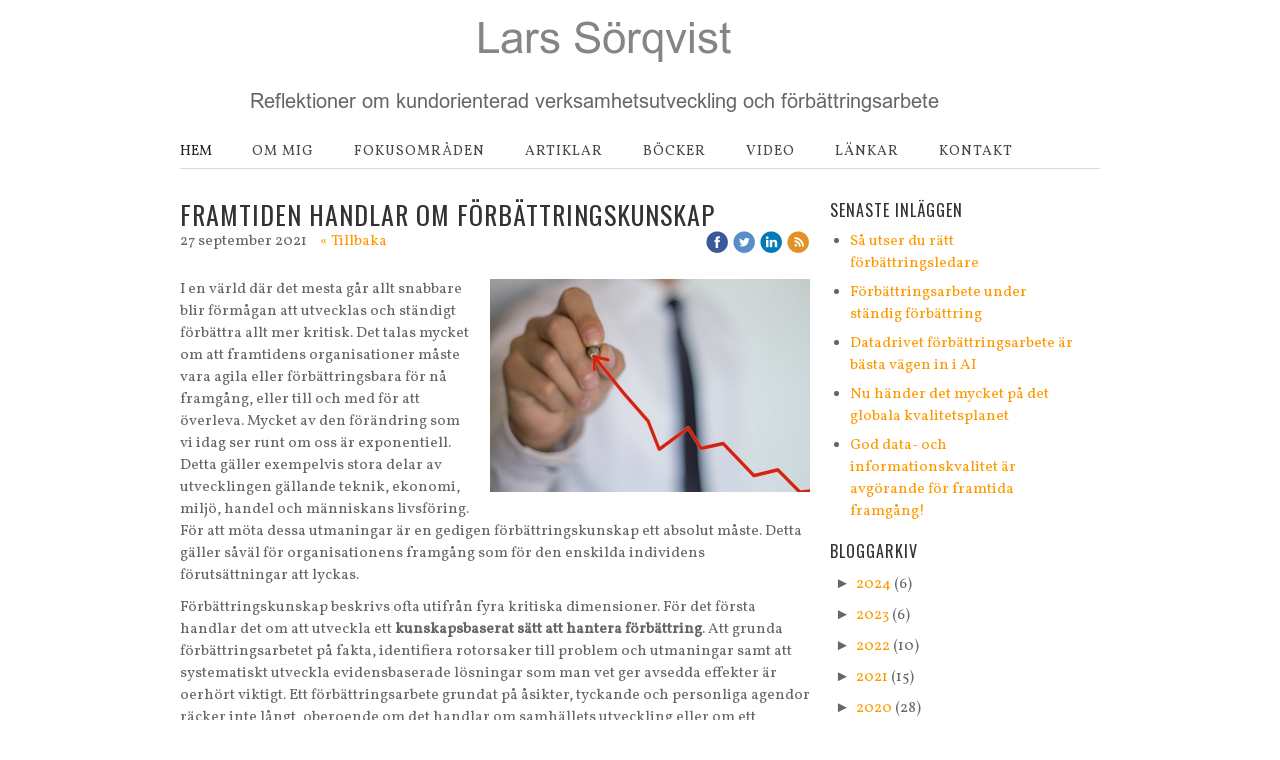

--- FILE ---
content_type: text/html;charset=utf-8
request_url: https://www.larssorqvist.com/2021/09/27/framtiden-handlar-om-f%C3%B6rb%C3%A4ttringskunskap-45599826
body_size: 21166
content:
<!DOCTYPE html PUBLIC "-//W3C//DTD XHTML 1.0 Transitional//EN" "http://www.w3.org/TR/xhtml1/DTD/xhtml1-transitional.dtd"><html lang="sv" xml:lang="sv" xmlns="http://www.w3.org/1999/xhtml" class=" h24_page_home h24_page_blog touch-menu-fix js-bundles faux-section-support h24desktop design-20 theme-318"  xmlns:fb="http://www.facebook.com/2008/fbml">
<head>
	<meta name="keywords" content="" />
	<meta name="description" property="og:description" content="I en värld där det mesta går allt snabbare blir förmågan att utvecklas och ständigt förbättra allt mer kritisk. Det talas mycket om att framtidens organisati..." />

	
		
	<title>Framtiden handlar om förbättringskunskap | Lars Sörqvist</title>

			<style type="text/css">
			/* h24-icon */
			@font-face {
    font-family: 'h24-icon';
    src: url('/public/css/fonts/h24icon-webfont.eot');
    src: url('/public/css/fonts/h24icon-webfont.eot?#iefix') format('embedded-opentype'),
         url('/public/css/fonts/h24icon-webfont.woff') format('woff'),
         url('/public/css/fonts/h24icon-webfont.ttf') format('truetype'),
         url('/public/css/fonts/h24icon-webfont.svg#h24-iconicon') format('svg');
    font-weight: normal;
    font-style: normal;
} 

/* Use the following CSS code if you want to use data attributes for inserting your icons */
[data-icon]:before {
	font-family: 'h24-icon';
	content: attr(data-icon);
	speak: none;
	font-weight: normal;
	line-height: 1;
	-webkit-font-smoothing: antialiased;
    -moz-osx-font-smoothing: grayscale;
}

.h24_icon_right_space {
	padding-right: 0.5em;
}
.h24_icon_left_space {
    padding-left: 0.5em;
}

.h24_icon_letterpress {
    /*.opacity(85);*/
    opacity: 0.85;
    filter: alpha(opacity=85);
    text-shadow: rgba(255,255,255,0.2) 0 .1em, rgba(0,0,0,0.4) -0.1em -0.1em;
}		</style>
	
		<script type="text/javascript" src="/public/js/jquery/jquery-1.7.2.min.js"></script>

	<link rel="stylesheet" media="screen" type="text/css" href="//d16pu24ux8h2ex.cloudfront.net/css/bundles/H24DLiveMode-0/3527bc1a20cf4ef2e4cf4681b7930dad.h24.gz.css" />
<link rel="stylesheet" media="screen" type="text/css" href="/Page/H24-Combined-CSS?v=24&amp;iv=426&amp;h=229042" />
<script type="text/javascript">
		var l = document.createElement('link'); 
		l.rel = 'stylesheet';
		l.href = 'https://fonts.googleapis.com/css?family=Oswald%7CVollkorn';
		var h = document.getElementsByTagName('head')[0]; 
		h.parentNode.insertBefore(l, h);
</script>
<style type="text/css">
.h24-u-documentBackgroundHolder {background-color:#ffffff;background-image:none;}</style>







<!--[if lte IE 7]><script type="text/javascript">$(function(){$("#nav li").mouseover(function(){$(this).addClass("hover");}).mouseout(function(){$(this).removeClass("hover");});});</script><![endif]-->



<!-- Google Analytics -->
<script type="text/javascript">
/* <![CDATA[ */
(function(i,s,o,g,r,a,m){i['GoogleAnalyticsObject']=r;i[r]=i[r]||function(){
(i[r].q=i[r].q||[]).push(arguments)},i[r].l=1*new Date();a=s.createElement(o),
m=s.getElementsByTagName(o)[0];a.async=1;a.src=g;m.parentNode.insertBefore(a,m)
})(window,document,'script','https://www.google-analytics.com/analytics.js','ga');

ga('create', 'UA-79145059-1', 'auto');
ga('send', 'pageview');
/* ]]> */
</script>
<!-- End Google Analytics -->


<style media="print">
	.hidden,#header,#head,.h24_footer,#footer,.h24_bg_image,#h24_webshop,#h24_order_popup,.h24_do_not_print,.alert_message,#h24_jq_tools_gallery,#facebox,#shadowbox_container,#top-menu-wrapper,#leftside,.sf-menu,#h24_simple_top_menu,#menu,#h24_controlPanel, #admin_panel, #add_content_panel, #ap_subMenuHolder,.editing_control_panel, .settings, .h24_minidropdown, .dialog_save_cancel_buttons,#h24_quickstart, #terms, #purchase_dialog, #h24_purchase_manager, .h24_dialog,#sortable_helper, .simplebit_tab, #h24_picnik_container, .visibility_hidden,.pp-FauxSection, .responsive_container{display:none !important;}/*! Non-supported blocks !*/ .h24_galleria_block {display:none !important;}/*! Make content wide !*/ .h24_heading span,.h24_content_container {width:95% !important;}.h24_collection {float:left;padding:10px;margin-bottom:20px;max-width:100% !important;width:auto !important;}.h24_collection_newline {clear:both;}.block_container {margin:0 10px 10px 0;}.h24_block_rss_block .mobile_fluid_width {width:95% !important;}.h24_content_container img {max-width:100% !important;}/*! Reset block height !*/ .block_container {min-height:auto !important;}.sortable {list-style-type:none;}body, .h24_design { background-color:#ffffff !important;;background-image:none !important;font-family:Georgia, Times, serif !important;font-size:11pt;/*!line-height:1.2;!*/ color:#000000 !important;}img {border:0;}p, span, td, th, h1,h2,h3,h4,h5,em,b,strong { color:#000000 !important;}p {margin:0;}li {background-image:none !important;}a:link, a:visited {color:#0059BF;background:transparent;font-weight:bold;text-decoration:underline;}/*! Clearing !*/ .clearer { clear:both; }/*! Simple gallery !*/ div.simple_gallery_content > div {float:left;position:relative;}div.simple_gallery_content  {clear:both;overflow:hidden;width:100%;}/*! Google maps !*/ div.h24_do_print {display:block;}</style>
</head>
<body class="h24-u-documentBackgroundHolder">
<div class="h24-u-documentBackgroundHolder-opacity-color"></div>


<div id="responsive_header_container" class="responsive_container">
</div>
<div class="responsive_nav_overlay hidden" id="responsive_nav_overlay"></div>


<div id="fb-root"></div>

<!-- H24Design Template Start -->
	

	<div id="page">
		<div id="wrapper">
			<div class="container">
				<div id="header">
					<div class="holder">
							<div class="h24_collage_object h24_collage_object_imagetext h24_collage_free_floating_object" style="z-index:99;left:299px;top:21px;">
				<div class="h24_collage_object_content">
							<a href="/" >
							<img src="/public/generate/collage_object.php?id=9076499&amp;h=91756c1dcc5026dcd4e3119ab5f41924" alt="Lars Sörqvist" />
			</a>		</div>
	</div>
	

<div class="h24-socialBox-container" style="display:none;" data-section="socialBoxContainer" data-appearance="sidebar_closed" data-active="true" data-linked="no">
																																																																
		</div>

					</div>
					<div class="navigation">
						<ul id="nav" class="fixTouchNav">
																							<li class="active ">
									<span class="circle"></span>
																			<a href="/" class="">Hem</a>
																	</li>
																							<li class="">
									<span class="circle"></span>
																			<a href="/om-mig-30827671" class="">Om mig</a>
																	</li>
																							<li class="">
									<span class="circle"></span>
																			<a href="/fokusområden-30894545" class="">Fokusområden</a>
																	</li>
																							<li class="">
									<span class="circle"></span>
																			<a href="/artiklar-30827935" class="">Artiklar</a>
																	</li>
																							<li class="">
									<span class="circle"></span>
																			<a href="/böcker-30827937" class="">Böcker</a>
																	</li>
																							<li class="">
									<span class="circle"></span>
																			<a href="/video-30827981" class="">Video</a>
																	</li>
																							<li class="">
									<span class="circle"></span>
																			<a href="/länkar-30827983" class="">Länkar</a>
																	</li>
																							<li class="last ">
									<span class="circle"></span>
																			<a href="/kontakt-30827692" class="last">Kontakt</a>
																	</li>
													</ul>
					</div>
				</div>
				<div id="main">
					<div id="content">
						<div id="h24_content_container" style="width:920px" class="h24_content_container" data-design-layout="[&quot;70.000&quot;,&quot;30.000&quot;]" data-layout-id="5"><div id="collection0" style="width:630px;" class="h24_collection h24_first_collection    " data-collection-index="0"><div id="block_container_119484267" class="block_container blog_post_header_block big_heading_block" style="min-height:0px;">
	<div id="block_119484267">
				<h1 class="h24_heading">
					<span class="flir_big_heading flir_wrap_text" style="display:block; width: 630px">
												Framtiden handlar om förbättringskunskap										</span>
				</h1>
		<div class="h24_blog_share_links_panel h24_normal_text h24_do_not_print">
			<span class="h24_blog_post_header_text ">
				<span class="h24_blog_timestamp">27 september 2021</span>
							<a class="h24_blog_back" href="/">« Tillbaka</a>
			
				
								<span class="h24_blog_sharing">
					<a href="#" onClick="$h24.facebookSDK.shareDialog('http://www.larssorqvist.com/2021/09/27/framtiden-handlar-om-forbattringskunskap-45599826'); return false;">
						<img src="/public/css/common/images/facebook_circle_color-24.png">
					</a>
					<a href="http://twitter.com/share?url=http%3A%2F%2Fwww.larssorqvist.com%2F2021%2F09%2F27%2Fframtiden-handlar-om-forbattringskunskap-45599826%3F711154876&amp;text=Framtiden+handlar+om+f%C3%B6rb%C3%A4ttringskunskap" target="_blank">
						<img src="/public/css/common/images/twitter_circle_color-24.png">
					</a>
					<a href="http://www.linkedin.com/shareArticle?mini=true&amp;url=http%3A%2F%2Fwww.larssorqvist.com%2F2021%2F09%2F27%2Fframtiden-handlar-om-forbattringskunskap-45599826%3F96267998&amp;title=Framtiden+handlar+om+f%C3%B6rb%C3%A4ttringskunskap" target="_blank">
						<img src="/public/css/common/images/linkedin_circle_color-24.png">
					</a>
					<a href="http://www.larssorqvist.com/RSS/blog" target="_blank">
						<img src="/public/css/common/images/rss_circle_color-24.png">
					</a>
				</span>
				
								
			
		</div>
		<div style="clear:both;"></div> 
	</div>
</div>
 
<div id="block_container_119484275" class="block_container standard_text_block text_block h24_containsImage h24_image-float-right" style="min-height:0px;margin:0;">
		<div id="block_119484275">
						<div id="text_block_image_119484275" class="float-right text_block_image_div h24_normal_text" style="position:relative;width:320px;" >
							<a href="https://h24-original.s3.amazonaws.com/229042/30047821-uHaKc.jpg" class="h24-js-iv text_block_image" title="">
				<img id="block_img_119484275" src="https://dst15js82dk7j.cloudfront.net/229042/97683136-mG5JJ.jpg" width="320" srcset="https://dst15js82dk7j.cloudfront.net/229042/97683137-ISGXQ.jpg 640w" alt="" class="resizeable text_image" title="" />
			</a>
						<span class="h24_caption"></span>
	</div>
							<div class="text_content" id="block_119484275_text_content">
								<p>I en värld där det mesta går allt snabbare blir förmågan att utvecklas och ständigt förbättra allt mer kritisk. Det talas mycket om att framtidens organisationer måste vara agila eller förbättringsbara för nå framgång, eller till och med för att överleva. Mycket av den förändring som vi idag ser runt om oss är exponentiell. Detta gäller exempelvis stora delar av utvecklingen gällande teknik, ekonomi, miljö, handel och människans livsföring. För att möta dessa utmaningar är en gedigen förbättringskunskap ett absolut måste. Detta gäller såväl för organisationens framgång som för den enskilda individens förutsättningar att lyckas. &nbsp;</p>							</div>
					</div>
		<div class="clearer"></div>
</div>

<div id="block_container_119484268" class="block_container standard_text_block text_block" style="min-height:0px;margin:0;">
		<div id="block_119484268">
													<div class="text_content" id="block_119484268_text_content">
								<p>Förbättringskunskap beskrivs ofta utifrån fyra kritiska dimensioner. För det första handlar det om att utveckla ett <strong>kunskapsbaserat sätt att hantera förbättring</strong>. Att grunda förbättringsarbetet på fakta, identifiera rotorsaker till problem och utmaningar samt att systematiskt utveckla evidensbaserade lösningar som man vet ger avsedda effekter är oerhört viktigt. Ett förbättringsarbete grundat på åsikter, tyckande och personliga agendor räcker inte långt, oberoende om det handlar om samhällets utveckling eller om ett företags framgång.<br />
<br />
För det andra krävs ett <strong>välutvecklat systemtänkande</strong>. Att förstå hur saker hänger samman och samverkar i komplexa system är en svår konst, men den går definitivt att utveckla. Att tydliggöra, analysera, förstå och utveckla en verksamhets processer är en viktig del i detta. Intressant är att fackföreningen Unionen lyfte fram just processanalys som den näst viktigaste framtidskunskapen i en uppmärksammande rapport förra året (näst mjukvaruutveckling).<br />
<br />
För det tredje krävs kunskap om <strong>statistisk dataanalys</strong>, ofta benämnd "data analytics".&nbsp;Att förstå variationer och&nbsp;samband samt att kunna tolka både stora och små datamängder är oerhört kritiskt för att nå framgång. Detta gäller än mer i en allt mer digitaliserad värld där datavolymerna snabbt ökar. Det tillämpade statistiken har dock alltid varit ryggraden i ett faktabaserat kvalitets- och förbättringsarbete så det är i sig inget nytt. Utan bra analysförmåga blir all data i det närmaste meningslös, något som även Unionen uppmärksammat och angav dataanalys som den tredje viktigaste framtidskunskapen i sin rapport.<br />
<br />
Slutligen bygger förbättringskunskap mycket på&nbsp;<strong>förmågan att förstå människor</strong>. Det handlar både om de egna medarbetarna&nbsp;och och verksamhetens kunder. Psykologin och beteendevetenskapen är därigenom en viktig del i ett framgångsrikt förbättrande. Att simultant kunna utveckla verksamheten utifrån ett struktur- och kulturperspektiv är kritiskt.<br />
<br />
Hur kan man då utveckla sin egen och sin organisations förbättringskunskap? Idag är detta faktiskt inte särskilt svårt. Självklart krävs det tid och fokus på lärande. Till kunskap finns det inga enkla genvägar. Grunden gällande förbättringskunskap lärs enklast och snabbast genom en Sex Sigma Black Belt-utbildning. Sedan 35 år tillbaks har detta varit den givna kunskapskällan för mängder av förbättringsprofessionella runt om i världen.<br />
<br />
Innehållet i en sådan utbildning speglar mycket väl den kunskap som visat sig så viktig för att lyckas med förbättringsarbete. Givetvis innebär inte detta att man genom en sådan utbildning blir färdiglärd. Bättre start på sin förbättringsresa går dock inte att finna. Därefter tar det livslånga lärandet vid!&nbsp;<br />
<br />
Själv startar jag upp höstens<strong><a href="https://sandholm.se/produkt/black-belt-utbildning/">&nbsp;Sex Sigma Black Belt-utbildning den</a> 17 oktober.</strong> Det finns fortfarande platser kvar. Häng på och låt mig hjälpa dig att ta steget in i den allra viktigaste framtidskunskapen! För dig som redan tagit detta steg har vi givetvis även en rad logiska fortbildningsutbildningar.<br />
<br />
Vill du läsa mer om förbättringskunskap och systematiskt förbättringsarbete har jag tagit fram flera skrifter som utvecklar detta mer samt innehåller intervjuer med en mängd ledare och förbättringsprofessionella. Du finner dem <a href="https://sandholm.se/category/skrifter/">här</a>.&nbsp;</p>
							</div>
					</div>
		<div class="clearer"></div>
</div>

</div><div id="collection1" style="width:270px;" class="h24_collection  h24_last_collection   " data-collection-index="1">
	
<div id="block_container_119484271" class="block_container h24_block_heading" style="min-height:0px;">
 	<div id="block_119484271">
		<div class="small_heading_block">
												<h2 class="h24_heading ">
						<div id="block_119484271_text_content"  class="">
							Senaste inläggen						</div>
					</h2>
								
								</div>
	</div>
</div>
<div id="block_container_119484272" class="block_container blog_latest_posts_block h24_do_not_print" style="min-height:0px;">
	<div id="block_119484272">
					<ul>
										<li><span><a href="/2024/09/24/så-utser-du-rätt-förbättringsledare-46829548">Så utser du rätt förbättringsledare</a></span></li>
											<li><span><a href="/2024/08/01/förbättringsarbete-under-ständig-förbättring-46797080">Förbättringsarbete under ständig förbättring</a></span></li>
											<li><span><a href="/2024/07/05/datadrivet-förbättringsarbete-är-bästa-vägen-in-i-ai-46786628">Datadrivet förbättringsarbete är bästa vägen in i AI</a></span></li>
											<li><span><a href="/2024/05/15/nu-händer-det-mycket-på-det-globala-kvalitetsplanet-46756218">Nu händer det mycket på det globala kvalitetsplanet</a></span></li>
											<li><span><a href="/2024/02/15/god-data-och-informationskvalitet-är-avgörande-för-framtida-framgång!-46678429">God data- och informationskvalitet är avgörande för framtida framgång!</a></span></li>
								</ul>
			</div>
</div>

	
<div id="block_container_119484273" class="block_container h24_block_heading" style="min-height:0px;">
 	<div id="block_119484273">
		<div class="small_heading_block">
												<h2 class="h24_heading ">
						<div id="block_119484273_text_content"  class="">
							Bloggarkiv						</div>
					</h2>
								
								</div>
	</div>
</div>
<div id="block_container_119484274" class="block_container blog_archive_block h24_do_not_print" style="min-height:0px;">
	<div id="block_119484274">
						<ul class="year" style="margin:0;">
							<li class="year">
						<span class="collapser" style="font-family:Arial,sans-serif;">&#9658;</span>&nbsp;
						<span><a href="/i/a30827661/2024/">2024</a> (6)</span>
											<ul class="month hidden" style="margin:0;padding-left:15px;">
												<li class="month">
							<span class="collapser" style="font-family:Arial,sans-serif;">&#9658;</span>&nbsp;
							<span><a href="/i/a30827661/2024/09/">september</a> (1)</span>
														<ul class="post hidden" style="margin:0;padding-left:15px;">
																	<li class="post" style="list-style-type:none;margin-left:10px;">
										<span><a href="/2024/09/24/så-utser-du-rätt-förbättringsledare-46829548">Så utser du rätt förbättringsledare</a></span>
									</li>
								</ul></li>						<li class="month">
							<span class="collapser" style="font-family:Arial,sans-serif;">&#9658;</span>&nbsp;
							<span><a href="/i/a30827661/2024/08/">augusti</a> (1)</span>
														<ul class="post hidden" style="margin:0;padding-left:15px;">
																	<li class="post" style="list-style-type:none;margin-left:10px;">
										<span><a href="/2024/08/01/förbättringsarbete-under-ständig-förbättring-46797080">Förbättringsarbete under ständig förbättring</a></span>
									</li>
								</ul></li>						<li class="month">
							<span class="collapser" style="font-family:Arial,sans-serif;">&#9658;</span>&nbsp;
							<span><a href="/i/a30827661/2024/07/">juli</a> (1)</span>
														<ul class="post hidden" style="margin:0;padding-left:15px;">
																	<li class="post" style="list-style-type:none;margin-left:10px;">
										<span><a href="/2024/07/05/datadrivet-förbättringsarbete-är-bästa-vägen-in-i-ai-46786628">Datadrivet förbättringsarbete är bästa vägen in i AI</a></span>
									</li>
								</ul></li>						<li class="month">
							<span class="collapser" style="font-family:Arial,sans-serif;">&#9658;</span>&nbsp;
							<span><a href="/i/a30827661/2024/05/">maj</a> (1)</span>
														<ul class="post hidden" style="margin:0;padding-left:15px;">
																	<li class="post" style="list-style-type:none;margin-left:10px;">
										<span><a href="/2024/05/15/nu-händer-det-mycket-på-det-globala-kvalitetsplanet-46756218">Nu händer det mycket på det globala kvalitetsplanet</a></span>
									</li>
								</ul></li>						<li class="month">
							<span class="collapser" style="font-family:Arial,sans-serif;">&#9658;</span>&nbsp;
							<span><a href="/i/a30827661/2024/02/">februari</a> (1)</span>
														<ul class="post hidden" style="margin:0;padding-left:15px;">
																	<li class="post" style="list-style-type:none;margin-left:10px;">
										<span><a href="/2024/02/15/god-data-och-informationskvalitet-är-avgörande-för-framtida-framgång!-46678429">God data- och informationskvalitet är avgörande för framtida framgång!</a></span>
									</li>
								</ul></li>						<li class="month">
							<span class="collapser" style="font-family:Arial,sans-serif;">&#9658;</span>&nbsp;
							<span><a href="/i/a30827661/2024/01/">januari</a> (1)</span>
														<ul class="post hidden" style="margin:0;padding-left:15px;">
																	<li class="post" style="list-style-type:none;margin-left:10px;">
										<span><a href="/2024/01/16/fokusera-på-flöden-för-att-skapa-värde-och-effektivitet-46645859">Fokusera på flöden för att skapa värde och effektivitet</a></span>
									</li>
								</ul></li></ul></li>					<li class="year">
						<span class="collapser" style="font-family:Arial,sans-serif;">&#9658;</span>&nbsp;
						<span><a href="/i/a30827661/2023/">2023</a> (6)</span>
											<ul class="month hidden" style="margin:0;padding-left:15px;">
												<li class="month">
							<span class="collapser" style="font-family:Arial,sans-serif;">&#9658;</span>&nbsp;
							<span><a href="/i/a30827661/2023/11/">november</a> (2)</span>
														<ul class="post hidden" style="margin:0;padding-left:15px;">
																	<li class="post" style="list-style-type:none;margin-left:10px;">
										<span><a href="/2023/11/29/lär-från-världens-bästa-hållbarhetsarbete!-46601546">Lär från världens bästa hållbarhetsarbete!</a></span>
									</li>
								</ul>									<ul class="post hidden" style="margin:0;padding-left:15px;">
																	<li class="post" style="list-style-type:none;margin-left:10px;">
										<span><a href="/2023/11/19/datakvalitet-är-nyckeln-till-framtiden!-46576364">Datakvalitet är nyckeln till framtiden!</a></span>
									</li>
								</ul></li>						<li class="month">
							<span class="collapser" style="font-family:Arial,sans-serif;">&#9658;</span>&nbsp;
							<span><a href="/i/a30827661/2023/07/">juli</a> (1)</span>
														<ul class="post hidden" style="margin:0;padding-left:15px;">
																	<li class="post" style="list-style-type:none;margin-left:10px;">
										<span><a href="/2023/07/03/utan-goda-leverantörsrelationer-stoppar-verksamheten!-46452307">Utan goda leverantörsrelationer stoppar verksamheten!</a></span>
									</li>
								</ul></li>						<li class="month">
							<span class="collapser" style="font-family:Arial,sans-serif;">&#9658;</span>&nbsp;
							<span><a href="/i/a30827661/2023/02/">februari</a> (2)</span>
														<ul class="post hidden" style="margin:0;padding-left:15px;">
																	<li class="post" style="list-style-type:none;margin-left:10px;">
										<span><a href="/2023/02/17/hållbarhet-handlar-primärt-om-utveckling-och-inte-om-kommunikation-46324428">Hållbarhet handlar primärt om utveckling och inte om kommunikation</a></span>
									</li>
								</ul>									<ul class="post hidden" style="margin:0;padding-left:15px;">
																	<li class="post" style="list-style-type:none;margin-left:10px;">
										<span><a href="/2023/02/14/det-krävs-gedigen-kunskap-och-stora-ansträngningar-för-att-bli-bättre-46319629">Det krävs gedigen kunskap och stora ansträngningar för att bli bättre</a></span>
									</li>
								</ul></li>						<li class="month">
							<span class="collapser" style="font-family:Arial,sans-serif;">&#9658;</span>&nbsp;
							<span><a href="/i/a30827661/2023/01/">januari</a> (1)</span>
														<ul class="post hidden" style="margin:0;padding-left:15px;">
																	<li class="post" style="list-style-type:none;margin-left:10px;">
										<span><a href="/2023/01/12/kvalitet-handlar-om-förbättringsförmåga!-46275090">Kvalitet handlar om förbättringsförmåga!</a></span>
									</li>
								</ul></li></ul></li>					<li class="year">
						<span class="collapser" style="font-family:Arial,sans-serif;">&#9658;</span>&nbsp;
						<span><a href="/i/a30827661/2022/">2022</a> (10)</span>
											<ul class="month hidden" style="margin:0;padding-left:15px;">
												<li class="month">
							<span class="collapser" style="font-family:Arial,sans-serif;">&#9658;</span>&nbsp;
							<span><a href="/i/a30827661/2022/09/">september</a> (2)</span>
														<ul class="post hidden" style="margin:0;padding-left:15px;">
																	<li class="post" style="list-style-type:none;margin-left:10px;">
										<span><a href="/2022/09/20/elkrisen-kräver-systematiska-förbättringar-mot-högre-energieffektivitet-46144946">Elkrisen kräver systematiska förbättringar mot högre energieffektivitet</a></span>
									</li>
								</ul>									<ul class="post hidden" style="margin:0;padding-left:15px;">
																	<li class="post" style="list-style-type:none;margin-left:10px;">
										<span><a href="/2022/09/03/ska-politik-vara-proaktiv-eller-reaktiv--46125526">Ska politik vara proaktiv eller reaktiv?</a></span>
									</li>
								</ul></li>						<li class="month">
							<span class="collapser" style="font-family:Arial,sans-serif;">&#9658;</span>&nbsp;
							<span><a href="/i/a30827661/2022/08/">augusti</a> (2)</span>
														<ul class="post hidden" style="margin:0;padding-left:15px;">
																	<li class="post" style="list-style-type:none;margin-left:10px;">
										<span><a href="/2022/08/31/svensk-kvalitet-–-en-central-fråga-för-våra-politiker!-46118541">Svensk kvalitet – en central fråga för våra politiker!</a></span>
									</li>
								</ul>									<ul class="post hidden" style="margin:0;padding-left:15px;">
																	<li class="post" style="list-style-type:none;margin-left:10px;">
										<span><a href="/2022/08/01/tuffa-tider-kräver-bättre-ledarskap!-46084030">Tuffa tider kräver bättre ledarskap!</a></span>
									</li>
								</ul></li>						<li class="month">
							<span class="collapser" style="font-family:Arial,sans-serif;">&#9658;</span>&nbsp;
							<span><a href="/i/a30827661/2022/07/">juli</a> (1)</span>
														<ul class="post hidden" style="margin:0;padding-left:15px;">
																	<li class="post" style="list-style-type:none;margin-left:10px;">
										<span><a href="/2022/07/12/kris-eller-förbättring--46066511">Kris eller förbättring?</a></span>
									</li>
								</ul></li>						<li class="month">
							<span class="collapser" style="font-family:Arial,sans-serif;">&#9658;</span>&nbsp;
							<span><a href="/i/a30827661/2022/05/">maj</a> (1)</span>
														<ul class="post hidden" style="margin:0;padding-left:15px;">
																	<li class="post" style="list-style-type:none;margin-left:10px;">
										<span><a href="/2022/05/27/världens-bästa-hållbarhetsarbete!-46003822">Världens bästa hållbarhetsarbete!</a></span>
									</li>
								</ul></li>						<li class="month">
							<span class="collapser" style="font-family:Arial,sans-serif;">&#9658;</span>&nbsp;
							<span><a href="/i/a30827661/2022/04/">april</a> (1)</span>
														<ul class="post hidden" style="margin:0;padding-left:15px;">
																	<li class="post" style="list-style-type:none;margin-left:10px;">
										<span><a href="/2022/04/14/glad-påsk-med-vårförbättringar-till-er-alla!-45937297">Glad påsk med vårförbättringar till er alla!</a></span>
									</li>
								</ul></li>						<li class="month">
							<span class="collapser" style="font-family:Arial,sans-serif;">&#9658;</span>&nbsp;
							<span><a href="/i/a30827661/2022/03/">mars</a> (1)</span>
														<ul class="post hidden" style="margin:0;padding-left:15px;">
																	<li class="post" style="list-style-type:none;margin-left:10px;">
										<span><a href="/2022/03/01/när-bristen-på-material-och-komponenter-är-stor-kostar-slöserier-ännu-mer!-45867031">När bristen på material och komponenter är stor kostar slöserier ännu mer!</a></span>
									</li>
								</ul></li>						<li class="month">
							<span class="collapser" style="font-family:Arial,sans-serif;">&#9658;</span>&nbsp;
							<span><a href="/i/a30827661/2022/02/">februari</a> (2)</span>
														<ul class="post hidden" style="margin:0;padding-left:15px;">
																	<li class="post" style="list-style-type:none;margin-left:10px;">
										<span><a href="/2022/02/22/minska-energiförbrukningen-genom-systematiskt-förbättringsarbete!-45855614">Minska energiförbrukningen genom systematiskt förbättringsarbete!</a></span>
									</li>
								</ul>									<ul class="post hidden" style="margin:0;padding-left:15px;">
																	<li class="post" style="list-style-type:none;margin-left:10px;">
										<span><a href="/2022/02/07/vässa-verksamhetens-förbättringsförmåga!-45826526">Vässa verksamhetens förbättringsförmåga!</a></span>
									</li>
								</ul></li></ul></li>					<li class="year">
						<span class="collapser" style="font-family:Arial,sans-serif;">&#9658;</span>&nbsp;
						<span><a href="/i/a30827661/2021/">2021</a> (15)</span>
											<ul class="month hidden" style="margin:0;padding-left:15px;">
												<li class="month">
							<span class="collapser" style="font-family:Arial,sans-serif;">&#9658;</span>&nbsp;
							<span><a href="/i/a30827661/2021/12/">december</a> (1)</span>
														<ul class="post hidden" style="margin:0;padding-left:15px;">
																	<li class="post" style="list-style-type:none;margin-left:10px;">
										<span><a href="/2021/12/06/världens-bästa-operativa-hållbarhetsarbete!-45721791">Världens bästa operativa hållbarhetsarbete!</a></span>
									</li>
								</ul></li>						<li class="month">
							<span class="collapser" style="font-family:Arial,sans-serif;">&#9658;</span>&nbsp;
							<span><a href="/i/a30827661/2021/11/">november</a> (1)</span>
														<ul class="post hidden" style="margin:0;padding-left:15px;">
																	<li class="post" style="list-style-type:none;margin-left:10px;">
										<span><a href="/2021/11/01/inköp-styr-en-stor-del-av-dagens-kvalitetsarbete-45662340">Inköp styr en stor del av dagens kvalitetsarbete</a></span>
									</li>
								</ul></li>						<li class="month">
							<span class="collapser" style="font-family:Arial,sans-serif;">&#9658;</span>&nbsp;
							<span><a href="/i/a30827661/2021/09/">september</a> (1)</span>
														<ul class="post hidden" style="margin:0;padding-left:15px;">
																	<li class="post" style="list-style-type:none;margin-left:10px;">
										<span><a href="/2021/09/27/framtiden-handlar-om-förbättringskunskap-45599826">Framtiden handlar om förbättringskunskap</a></span>
									</li>
								</ul></li>						<li class="month">
							<span class="collapser" style="font-family:Arial,sans-serif;">&#9658;</span>&nbsp;
							<span><a href="/i/a30827661/2021/08/">augusti</a> (2)</span>
														<ul class="post hidden" style="margin:0;padding-left:15px;">
																	<li class="post" style="list-style-type:none;margin-left:10px;">
										<span><a href="/2021/08/18/tjänstekvalitet-–-hur-lyckas-man-med-det--45525505">Tjänstekvalitet – Hur lyckas man med det?</a></span>
									</li>
								</ul>									<ul class="post hidden" style="margin:0;padding-left:15px;">
																	<li class="post" style="list-style-type:none;margin-left:10px;">
										<span><a href="/2021/08/05/integrera-kvalitet-och-förbättring-i-verksamhetens-strategi!-45501306">Integrera kvalitet och förbättring i verksamhetens strategi!</a></span>
									</li>
								</ul></li>						<li class="month">
							<span class="collapser" style="font-family:Arial,sans-serif;">&#9658;</span>&nbsp;
							<span><a href="/i/a30827661/2021/06/">juni</a> (2)</span>
														<ul class="post hidden" style="margin:0;padding-left:15px;">
																	<li class="post" style="list-style-type:none;margin-left:10px;">
										<span><a href="/2021/06/16/framtidens-kvalitetsarbete-förändras-snabbt-genom-ny-teknik-och-digitalisering!-45428980">Framtidens kvalitetsarbete förändras snabbt genom ny teknik och digitalisering!</a></span>
									</li>
								</ul>									<ul class="post hidden" style="margin:0;padding-left:15px;">
																	<li class="post" style="list-style-type:none;margin-left:10px;">
										<span><a href="/2021/06/12/strategiskt-inriktat-förbättringsarbete-är-nyckeln-till-ledningens-engagemang!-45422602">Strategiskt inriktat förbättringsarbete är nyckeln till ledningens engagemang!</a></span>
									</li>
								</ul></li>						<li class="month">
							<span class="collapser" style="font-family:Arial,sans-serif;">&#9658;</span>&nbsp;
							<span><a href="/i/a30827661/2021/05/">maj</a> (3)</span>
														<ul class="post hidden" style="margin:0;padding-left:15px;">
																	<li class="post" style="list-style-type:none;margin-left:10px;">
										<span><a href="/2021/05/30/vikten-av-ett-enhetligt-verksamhetsglobalt-förbättringsarbete-45399370">Vikten av ett enhetligt verksamhetsglobalt förbättringsarbete</a></span>
									</li>
								</ul>									<ul class="post hidden" style="margin:0;padding-left:15px;">
																	<li class="post" style="list-style-type:none;margin-left:10px;">
										<span><a href="/2021/05/24/låt-kvalitetsbristkostnaderna-rädda-ekonomin!-45384338">Låt kvalitetsbristkostnaderna rädda ekonomin!</a></span>
									</li>
								</ul>									<ul class="post hidden" style="margin:0;padding-left:15px;">
																	<li class="post" style="list-style-type:none;margin-left:10px;">
										<span><a href="/2021/05/20/flygvapnet-sticker-ut-med-positiv-människosyn,-tillit-och-gott-ledarskap-45375711">Flygvapnet sticker ut med positiv människosyn, tillit och gott ledarskap</a></span>
									</li>
								</ul></li>						<li class="month">
							<span class="collapser" style="font-family:Arial,sans-serif;">&#9658;</span>&nbsp;
							<span><a href="/i/a30827661/2021/04/">april</a> (1)</span>
														<ul class="post hidden" style="margin:0;padding-left:15px;">
																	<li class="post" style="list-style-type:none;margin-left:10px;">
										<span><a href="/2021/04/04/utmärkelse-i-påskpresent-45277859">Utmärkelse i påskpresent</a></span>
									</li>
								</ul></li>						<li class="month">
							<span class="collapser" style="font-family:Arial,sans-serif;">&#9658;</span>&nbsp;
							<span><a href="/i/a30827661/2021/03/">mars</a> (2)</span>
														<ul class="post hidden" style="margin:0;padding-left:15px;">
																	<li class="post" style="list-style-type:none;margin-left:10px;">
										<span><a href="/2021/03/29/tvärfunktionellt-förbättrings-och-processutvecklingsarbete-är-en-avgörande-nyckel-till-framgång-45265318">Tvärfunktionellt förbättrings- och processutvecklingsarbete är en avgörande nyckel till framgång</a></span>
									</li>
								</ul>									<ul class="post hidden" style="margin:0;padding-left:15px;">
																	<li class="post" style="list-style-type:none;margin-left:10px;">
										<span><a href="/2021/03/10/bra-interna-kvalitetsrevisioner-lyfter-verksamhetens-ledningssystem,-medan-dåliga-kvalitetsrevisione-45221240">Bra interna kvalitetsrevisioner lyfter verksamhetens ledningssystem, medan dåliga kvalitetsrevision…</a></span>
									</li>
								</ul></li>						<li class="month">
							<span class="collapser" style="font-family:Arial,sans-serif;">&#9658;</span>&nbsp;
							<span><a href="/i/a30827661/2021/02/">februari</a> (1)</span>
														<ul class="post hidden" style="margin:0;padding-left:15px;">
																	<li class="post" style="list-style-type:none;margin-left:10px;">
										<span><a href="/2021/02/22/ju-bättre-en-verksamhet-är,-desto-svårare-är-det-att-bli-ännu-bättre!-45177820">Ju bättre en verksamhet är, desto svårare är det att bli ännu bättre!</a></span>
									</li>
								</ul></li>						<li class="month">
							<span class="collapser" style="font-family:Arial,sans-serif;">&#9658;</span>&nbsp;
							<span><a href="/i/a30827661/2021/01/">januari</a> (1)</span>
														<ul class="post hidden" style="margin:0;padding-left:15px;">
																	<li class="post" style="list-style-type:none;margin-left:10px;">
										<span><a href="/2021/01/01/årskrönika-2020-–-ett-år-fyllt-av-förändringar,-lärande-och-förbättringar-45034175">Årskrönika: 2020 – Ett år fyllt av förändringar, lärande och förbättringar</a></span>
									</li>
								</ul></li></ul></li>					<li class="year">
						<span class="collapser" style="font-family:Arial,sans-serif;">&#9658;</span>&nbsp;
						<span><a href="/i/a30827661/2020/">2020</a> (28)</span>
											<ul class="month hidden" style="margin:0;padding-left:15px;">
												<li class="month">
							<span class="collapser" style="font-family:Arial,sans-serif;">&#9658;</span>&nbsp;
							<span><a href="/i/a30827661/2020/12/">december</a> (2)</span>
														<ul class="post hidden" style="margin:0;padding-left:15px;">
																	<li class="post" style="list-style-type:none;margin-left:10px;">
										<span><a href="/2020/12/22/lär-mer-om-kvalitets-och-förbättringsdrivet-hållbarhetsarbete!-45014270">Lär mer om kvalitets- och förbättringsdrivet hållbarhetsarbete!</a></span>
									</li>
								</ul>									<ul class="post hidden" style="margin:0;padding-left:15px;">
																	<li class="post" style="list-style-type:none;margin-left:10px;">
										<span><a href="/2020/12/15/förbättringskunskap-den-viktiga-men-ofta-missförstådda-kunskapen-44992715">Förbättringskunskap - Den viktiga men ofta missförstådda kunskapen</a></span>
									</li>
								</ul></li>						<li class="month">
							<span class="collapser" style="font-family:Arial,sans-serif;">&#9658;</span>&nbsp;
							<span><a href="/i/a30827661/2020/11/">november</a> (4)</span>
														<ul class="post hidden" style="margin:0;padding-left:15px;">
																	<li class="post" style="list-style-type:none;margin-left:10px;">
										<span><a href="/2020/11/29/sveriges-bästa-skolor-del-2-44952143">Sveriges bästa skolor - Del 2</a></span>
									</li>
								</ul>									<ul class="post hidden" style="margin:0;padding-left:15px;">
																	<li class="post" style="list-style-type:none;margin-left:10px;">
										<span><a href="/2020/11/28/sveriges-bästa-skolor-del-1-44949151">Sveriges bästa skolor - Del 1</a></span>
									</li>
								</ul>									<ul class="post hidden" style="margin:0;padding-left:15px;">
																	<li class="post" style="list-style-type:none;margin-left:10px;">
										<span><a href="/2020/11/27/quality-4.0-och-kvalitetsprofessionens-framtida-kompetens-44948107">Quality 4.0 och kvalitetsprofessionens framtida kompetens</a></span>
									</li>
								</ul>									<ul class="post hidden" style="margin:0;padding-left:15px;">
																	<li class="post" style="list-style-type:none;margin-left:10px;">
										<span><a href="/2020/11/13/förbättringar-uppstår-inte-av-sig-själv!-44906041">Förbättringar uppstår inte av sig själv!</a></span>
									</li>
								</ul></li>						<li class="month">
							<span class="collapser" style="font-family:Arial,sans-serif;">&#9658;</span>&nbsp;
							<span><a href="/i/a30827661/2020/10/">oktober</a> (1)</span>
														<ul class="post hidden" style="margin:0;padding-left:15px;">
																	<li class="post" style="list-style-type:none;margin-left:10px;">
										<span><a href="/2020/10/21/varför-talar-vi-inte-om-surfskam--44837705">Varför talar vi inte om SURFSKAM?</a></span>
									</li>
								</ul></li>						<li class="month">
							<span class="collapser" style="font-family:Arial,sans-serif;">&#9658;</span>&nbsp;
							<span><a href="/i/a30827661/2020/09/">september</a> (4)</span>
														<ul class="post hidden" style="margin:0;padding-left:15px;">
																	<li class="post" style="list-style-type:none;margin-left:10px;">
										<span><a href="/2020/09/30/fokusera-på-kvalitetsbristkostnader-och-lyft-din-organisation-ur-det-destruktiva-nedskärningsträsket-44781642">Fokusera på kvalitetsbristkostnader och lyft din organisation ur det destruktiva nedskärningsträske…</a></span>
									</li>
								</ul>									<ul class="post hidden" style="margin:0;padding-left:15px;">
																	<li class="post" style="list-style-type:none;margin-left:10px;">
										<span><a href="/2020/09/24/accelerera-verksamhetens-förbättringsförmåga!-44766463">Accelerera verksamhetens förbättringsförmåga!</a></span>
									</li>
								</ul>									<ul class="post hidden" style="margin:0;padding-left:15px;">
																	<li class="post" style="list-style-type:none;margin-left:10px;">
										<span><a href="/2020/09/23/därför-är-statistiskt-tänkande-en-avgörande-grund-för-kvalitet-och-förbättring!-44763954">Därför är statistiskt tänkande en avgörande grund för kvalitet och förbättring!</a></span>
									</li>
								</ul>									<ul class="post hidden" style="margin:0;padding-left:15px;">
																	<li class="post" style="list-style-type:none;margin-left:10px;">
										<span><a href="/2020/09/12/en-hållbar-utveckling-kräver-kunskap-om-hur-man-påverkar-de-faktorer-som-driver-hållbarhet!-44731041">En hållbar utveckling kräver kunskap om hur man påverkar de faktorer som driver hållbarhet!</a></span>
									</li>
								</ul></li>						<li class="month">
							<span class="collapser" style="font-family:Arial,sans-serif;">&#9658;</span>&nbsp;
							<span><a href="/i/a30827661/2020/08/">augusti</a> (3)</span>
														<ul class="post hidden" style="margin:0;padding-left:15px;">
																	<li class="post" style="list-style-type:none;margin-left:10px;">
										<span><a href="/2020/08/26/iaq-quality-sustainability-award-visar-vägen-in-i-framtiden!-44678675">IAQ Quality Sustainability Award visar vägen in i framtiden!</a></span>
									</li>
								</ul>									<ul class="post hidden" style="margin:0;padding-left:15px;">
																	<li class="post" style="list-style-type:none;margin-left:10px;">
										<span><a href="/2020/08/20/hållbarhet-handlar-primärt-och-ledarskap-och-förbättringsarbete-44663651">Hållbarhet handlar primärt och ledarskap och förbättringsarbete</a></span>
									</li>
								</ul>									<ul class="post hidden" style="margin:0;padding-left:15px;">
																	<li class="post" style="list-style-type:none;margin-left:10px;">
										<span><a href="/2020/08/03/det-”påtvingade”-digitala-lärandet-öppnade-spännande-nya-dörrar!-44623245">Det ”påtvingade” digitala lärandet öppnade spännande nya dörrar!</a></span>
									</li>
								</ul></li>						<li class="month">
							<span class="collapser" style="font-family:Arial,sans-serif;">&#9658;</span>&nbsp;
							<span><a href="/i/a30827661/2020/07/">juli</a> (2)</span>
														<ul class="post hidden" style="margin:0;padding-left:15px;">
																	<li class="post" style="list-style-type:none;margin-left:10px;">
										<span><a href="/2020/07/20/utan-informationskvalitet-rasar-det-mesta!-44589945">Utan informationskvalitet rasar det mesta!</a></span>
									</li>
								</ul>									<ul class="post hidden" style="margin:0;padding-left:15px;">
																	<li class="post" style="list-style-type:none;margin-left:10px;">
										<span><a href="/2020/07/08/nu-är-det-dags-utveckla-ett-hållbarhetsarbete-som-gör-skillnad-på-riktigt!-44565803">Nu är det dags utveckla ett hållbarhetsarbete som gör skillnad på riktigt!</a></span>
									</li>
								</ul></li>						<li class="month">
							<span class="collapser" style="font-family:Arial,sans-serif;">&#9658;</span>&nbsp;
							<span><a href="/i/a30827661/2020/06/">juni</a> (1)</span>
														<ul class="post hidden" style="margin:0;padding-left:15px;">
																	<li class="post" style="list-style-type:none;margin-left:10px;">
										<span><a href="/2020/06/22/vägen-till-lönsamt-förbättringsarbete-och-sänkta-kvalitetsbristkostnader-44520027">Vägen till lönsamt förbättringsarbete och sänkta kvalitetsbristkostnader</a></span>
									</li>
								</ul></li>						<li class="month">
							<span class="collapser" style="font-family:Arial,sans-serif;">&#9658;</span>&nbsp;
							<span><a href="/i/a30827661/2020/05/">maj</a> (2)</span>
														<ul class="post hidden" style="margin:0;padding-left:15px;">
																	<li class="post" style="list-style-type:none;margin-left:10px;">
										<span><a href="/2020/05/12/efter-corona-kommer-mycket-att-förändras!-44398556">Efter Corona kommer mycket att förändras!</a></span>
									</li>
								</ul>									<ul class="post hidden" style="margin:0;padding-left:15px;">
																	<li class="post" style="list-style-type:none;margin-left:10px;">
										<span><a href="/2020/05/04/faktabaserade-beslut-kräver-kunskap-om-dataanalys!-44371049">Faktabaserade beslut kräver kunskap om dataanalys!</a></span>
									</li>
								</ul></li>						<li class="month">
							<span class="collapser" style="font-family:Arial,sans-serif;">&#9658;</span>&nbsp;
							<span><a href="/i/a30827661/2020/04/">april</a> (1)</span>
														<ul class="post hidden" style="margin:0;padding-left:15px;">
																	<li class="post" style="list-style-type:none;margin-left:10px;">
										<span><a href="/2020/04/27/hur-inverkar-lean-och-just-in-time-på-coronakrisen--44348342">Hur inverkar Lean och Just-In-Time på Coronakrisen?</a></span>
									</li>
								</ul></li>						<li class="month">
							<span class="collapser" style="font-family:Arial,sans-serif;">&#9658;</span>&nbsp;
							<span><a href="/i/a30827661/2020/03/">mars</a> (3)</span>
														<ul class="post hidden" style="margin:0;padding-left:15px;">
																	<li class="post" style="list-style-type:none;margin-left:10px;">
										<span><a href="/2020/03/23/kriser-kräver-handlingskraft-och-framtidstro!-44211932">Kriser kräver handlingskraft och framtidstro!</a></span>
									</li>
								</ul>									<ul class="post hidden" style="margin:0;padding-left:15px;">
																	<li class="post" style="list-style-type:none;margin-left:10px;">
										<span><a href="/2020/03/19/så-vänder-du-coronakrisen-till-värdeskapande-och-nya-möjligheter!-44198901">Så vänder du Coronakrisen till värdeskapande och nya möjligheter!</a></span>
									</li>
								</ul>									<ul class="post hidden" style="margin:0;padding-left:15px;">
																	<li class="post" style="list-style-type:none;margin-left:10px;">
										<span><a href="/2020/03/02/många-intressanta-möten-i-samband-med-inspirationsseminarium-i-portugal-44134663">Många intressanta möten i samband med inspirationsseminarium i Portugal</a></span>
									</li>
								</ul></li>						<li class="month">
							<span class="collapser" style="font-family:Arial,sans-serif;">&#9658;</span>&nbsp;
							<span><a href="/i/a30827661/2020/02/">februari</a> (2)</span>
														<ul class="post hidden" style="margin:0;padding-left:15px;">
																	<li class="post" style="list-style-type:none;margin-left:10px;">
										<span><a href="/2020/02/22/på-asq-styrelsemöte-hos-google-i-mountain-view-44102120">På ASQ Styrelsemöte hos Google i Mountain View</a></span>
									</li>
								</ul>									<ul class="post hidden" style="margin:0;padding-left:15px;">
																	<li class="post" style="list-style-type:none;margin-left:10px;">
										<span><a href="/2020/02/10/hur-blir-man-black-belt-på-riktigt--44051133">Hur blir man Black Belt på riktigt?</a></span>
									</li>
								</ul></li>						<li class="month">
							<span class="collapser" style="font-family:Arial,sans-serif;">&#9658;</span>&nbsp;
							<span><a href="/i/a30827661/2020/01/">januari</a> (3)</span>
														<ul class="post hidden" style="margin:0;padding-left:15px;">
																	<li class="post" style="list-style-type:none;margin-left:10px;">
										<span><a href="/2020/01/24/kommuner-och-regioner-kan-inte-svälta-sig-ur-den-kris-som-växer-fram!-43982053">Kommuner och regioner kan inte svälta sig ur den kris som växer fram!</a></span>
									</li>
								</ul>									<ul class="post hidden" style="margin:0;padding-left:15px;">
																	<li class="post" style="list-style-type:none;margin-left:10px;">
										<span><a href="/2020/01/14/vad-händer-just-nu-i-kvalitetsvärlden--43930229">Vad händer just nu i kvalitetsvärlden?</a></span>
									</li>
								</ul>									<ul class="post hidden" style="margin:0;padding-left:15px;">
																	<li class="post" style="list-style-type:none;margin-left:10px;">
										<span><a href="/2020/01/01/kvalitetsåret-2019-43868543">Kvalitetsåret 2019</a></span>
									</li>
								</ul></li></ul></li>					<li class="year">
						<span class="collapser" style="font-family:Arial,sans-serif;">&#9658;</span>&nbsp;
						<span><a href="/i/a30827661/2019/">2019</a> (27)</span>
											<ul class="month hidden" style="margin:0;padding-left:15px;">
												<li class="month">
							<span class="collapser" style="font-family:Arial,sans-serif;">&#9658;</span>&nbsp;
							<span><a href="/i/a30827661/2019/12/">december</a> (2)</span>
														<ul class="post hidden" style="margin:0;padding-left:15px;">
																	<li class="post" style="list-style-type:none;margin-left:10px;">
										<span><a href="/2019/12/24/god-jul-till-er-alla!-43848170">God Jul till er alla!</a></span>
									</li>
								</ul>									<ul class="post hidden" style="margin:0;padding-left:15px;">
																	<li class="post" style="list-style-type:none;margin-left:10px;">
										<span><a href="/2019/12/03/seminarieserie-i-kina-43767469">Seminarieserie i Kina</a></span>
									</li>
								</ul></li>						<li class="month">
							<span class="collapser" style="font-family:Arial,sans-serif;">&#9658;</span>&nbsp;
							<span><a href="/i/a30827661/2019/11/">november</a> (1)</span>
														<ul class="post hidden" style="margin:0;padding-left:15px;">
																	<li class="post" style="list-style-type:none;margin-left:10px;">
										<span><a href="/2019/11/05/bristande-digitalisering-är-oerhört-kostsamt!-43641979">Bristande digitalisering är oerhört kostsamt!</a></span>
									</li>
								</ul></li>						<li class="month">
							<span class="collapser" style="font-family:Arial,sans-serif;">&#9658;</span>&nbsp;
							<span><a href="/i/a30827661/2019/10/">oktober</a> (1)</span>
														<ul class="post hidden" style="margin:0;padding-left:15px;">
																	<li class="post" style="list-style-type:none;margin-left:10px;">
										<span><a href="/2019/10/02/kompetensflaskhalsar-hotar-våra-system!-43486937">Kompetensflaskhalsar hotar våra system!</a></span>
									</li>
								</ul></li>						<li class="month">
							<span class="collapser" style="font-family:Arial,sans-serif;">&#9658;</span>&nbsp;
							<span><a href="/i/a30827661/2019/08/">augusti</a> (2)</span>
														<ul class="post hidden" style="margin:0;padding-left:15px;">
																	<li class="post" style="list-style-type:none;margin-left:10px;">
										<span><a href="/2019/08/30/nätverksträff-med-fantastiska-föredrag-43283625">Nätverksträff med fantastiska föredrag</a></span>
									</li>
								</ul>									<ul class="post hidden" style="margin:0;padding-left:15px;">
																	<li class="post" style="list-style-type:none;margin-left:10px;">
										<span><a href="/2019/08/20/utan-förståelse-för-skillnaden-mellan-förbättring-och-förändring-är-verksamhetsutvecklingsarbetet-dö-43216828">Utan förståelse för skillnaden mellan förbättring och förändring är verksamhetsutvecklingsarbetet d…</a></span>
									</li>
								</ul></li>						<li class="month">
							<span class="collapser" style="font-family:Arial,sans-serif;">&#9658;</span>&nbsp;
							<span><a href="/i/a30827661/2019/07/">juli</a> (2)</span>
														<ul class="post hidden" style="margin:0;padding-left:15px;">
																	<li class="post" style="list-style-type:none;margin-left:10px;">
										<span><a href="/2019/07/25/fokusera-inte-ensidigt-på-slutresultatet-utan-arbeta-med-de-faktorer-som-driver-resultat!-42933471">Fokusera inte ensidigt på slutresultatet utan arbeta med de faktorer som driver resultat!</a></span>
									</li>
								</ul>									<ul class="post hidden" style="margin:0;padding-left:15px;">
																	<li class="post" style="list-style-type:none;margin-left:10px;">
										<span><a href="/2019/07/04/kursen-kommunal-kvalitetsledning-ges-nu-åter-av-siq-och-sandholm-associates!-42824704">Kursen Kommunal Kvalitetsledning ges nu åter av SIQ och Sandholm Associates!</a></span>
									</li>
								</ul></li>						<li class="month">
							<span class="collapser" style="font-family:Arial,sans-serif;">&#9658;</span>&nbsp;
							<span><a href="/i/a30827661/2019/06/">juni</a> (2)</span>
														<ul class="post hidden" style="margin:0;padding-left:15px;">
																	<li class="post" style="list-style-type:none;margin-left:10px;">
										<span><a href="/2019/06/20/ingen-annan-kan-lösa-dina-egna-problem!-42737001">Ingen annan kan lösa dina egna problem!</a></span>
									</li>
								</ul>									<ul class="post hidden" style="margin:0;padding-left:15px;">
																	<li class="post" style="list-style-type:none;margin-left:10px;">
										<span><a href="/2019/06/03/en-stark-kvalitetskultur-gör-stor-skillnad-42631050">En stark kvalitetskultur gör stor skillnad</a></span>
									</li>
								</ul></li>						<li class="month">
							<span class="collapser" style="font-family:Arial,sans-serif;">&#9658;</span>&nbsp;
							<span><a href="/i/a30827661/2019/05/">maj</a> (2)</span>
														<ul class="post hidden" style="margin:0;padding-left:15px;">
																	<li class="post" style="list-style-type:none;margin-left:10px;">
										<span><a href="/2019/05/27/styrelsemöte-för-asq-i-fort-worth-42588628">Styrelsemöte för ASQ i Fort Worth</a></span>
									</li>
								</ul>									<ul class="post hidden" style="margin:0;padding-left:15px;">
																	<li class="post" style="list-style-type:none;margin-left:10px;">
										<span><a href="/2019/05/18/verkningsfullt-förbättringsarbete-utgår-ifrån-en-tydlig-förbättringsprocess-42523077">Verkningsfullt förbättringsarbete utgår ifrån en tydlig förbättringsprocess</a></span>
									</li>
								</ul></li>						<li class="month">
							<span class="collapser" style="font-family:Arial,sans-serif;">&#9658;</span>&nbsp;
							<span><a href="/i/a30827661/2019/04/">april</a> (5)</span>
														<ul class="post hidden" style="margin:0;padding-left:15px;">
																	<li class="post" style="list-style-type:none;margin-left:10px;">
										<span><a href="/2019/04/25/kvalitetsarbetet-börjar-hos-leverantörerna!-42335464">Kvalitetsarbetet börjar hos leverantörerna!</a></span>
									</li>
								</ul>									<ul class="post hidden" style="margin:0;padding-left:15px;">
																	<li class="post" style="list-style-type:none;margin-left:10px;">
										<span><a href="/2019/04/15/kom-på-after-work-och-ta-del-av-mina-erfarenheter-om-hur-man-lyckas-med-förbättringsarbete!-42275297">Kom på After Work och ta del av mina erfarenheter om hur man lyckas med förbättringsarbete!</a></span>
									</li>
								</ul>									<ul class="post hidden" style="margin:0;padding-left:15px;">
																	<li class="post" style="list-style-type:none;margin-left:10px;">
										<span><a href="/2019/04/14/värdeskapande-kvalitetsrevisioner-lyfter-ledningssystemet!-42270670">Värdeskapande kvalitetsrevisioner lyfter ledningssystemet!</a></span>
									</li>
								</ul>									<ul class="post hidden" style="margin:0;padding-left:15px;">
																	<li class="post" style="list-style-type:none;margin-left:10px;">
										<span><a href="/2019/04/13/artificiell-intelligens-och-digitalisering-kräver-att-man-gör-rätt-från-början!-42260131">Artificiell Intelligens och digitalisering kräver att man gör rätt från början!</a></span>
									</li>
								</ul>									<ul class="post hidden" style="margin:0;padding-left:15px;">
																	<li class="post" style="list-style-type:none;margin-left:10px;">
										<span><a href="/2019/04/08/tvärfunktionella-utmaningar-måste-hanteras-genom-tvärfunktionella-förbättringar!-42215524">Tvärfunktionella utmaningar måste hanteras genom tvärfunktionella förbättringar!</a></span>
									</li>
								</ul></li>						<li class="month">
							<span class="collapser" style="font-family:Arial,sans-serif;">&#9658;</span>&nbsp;
							<span><a href="/i/a30827661/2019/03/">mars</a> (3)</span>
														<ul class="post hidden" style="margin:0;padding-left:15px;">
																	<li class="post" style="list-style-type:none;margin-left:10px;">
										<span><a href="/2019/03/18/verkningsfull-processutveckling-kräver-leankunskap!-42054327">Verkningsfull processutveckling kräver Leankunskap!</a></span>
									</li>
								</ul>									<ul class="post hidden" style="margin:0;padding-left:15px;">
																	<li class="post" style="list-style-type:none;margin-left:10px;">
										<span><a href="/2019/03/03/vår-nya-regering-utlovar-högre-kvalitet-i-skolan-och-sjukvården-samt-massa-andra-förbättringar,-men-41938990">Vår nya regering utlovar högre kvalitet i skolan och sjukvården samt massa andra förbättringar, men…</a></span>
									</li>
																	<li class="post" style="list-style-type:none;margin-left:10px;">
										<span><a href="/2019/03/03/den-första-kvalitetsvågen-kom-från-japan,-den-andra-lär-med-stor-sannolikhet-snart-komma-från-kina!-41938807">Den första kvalitetsvågen kom från Japan, den andra lär med stor sannolikhet snart komma från Kina!</a></span>
									</li>
								</ul></li>						<li class="month">
							<span class="collapser" style="font-family:Arial,sans-serif;">&#9658;</span>&nbsp;
							<span><a href="/i/a30827661/2019/02/">februari</a> (6)</span>
														<ul class="post hidden" style="margin:0;padding-left:15px;">
																	<li class="post" style="list-style-type:none;margin-left:10px;">
										<span><a href="/2019/02/28/vad-är-förbättringskompetens--41908225">Vad är förbättringskompetens?</a></span>
									</li>
								</ul>									<ul class="post hidden" style="margin:0;padding-left:15px;">
																	<li class="post" style="list-style-type:none;margin-left:10px;">
										<span><a href="/2019/02/24/kvalitetsarbete-på-ett-globalt-plan-–-kanske-något-för-dig--41836255">Kvalitetsarbete på ett globalt plan – kanske något för dig?</a></span>
									</li>
								</ul>									<ul class="post hidden" style="margin:0;padding-left:15px;">
																	<li class="post" style="list-style-type:none;margin-left:10px;">
										<span><a href="/2019/02/21/viktiga-egenskaper-hos-verksamhetens-förbättringsledare!-41809857">Viktiga egenskaper hos verksamhetens förbättringsledare!</a></span>
									</li>
																	<li class="post" style="list-style-type:none;margin-left:10px;">
										<span><a href="/2019/02/21/förebyggande-förbättringsarbete-eller-silvertejp--41805332">Förebyggande förbättringsarbete eller silvertejp?</a></span>
									</li>
								</ul>									<ul class="post hidden" style="margin:0;padding-left:15px;">
																	<li class="post" style="list-style-type:none;margin-left:10px;">
										<span><a href="/2019/02/15/systematiskt-förbättringsarbete-är-grunden-för-en-hållbar-utveckling!-41759581">Systematiskt förbättringsarbete är grunden för en hållbar utveckling!</a></span>
									</li>
								</ul>									<ul class="post hidden" style="margin:0;padding-left:15px;">
																	<li class="post" style="list-style-type:none;margin-left:10px;">
										<span><a href="/2019/02/04/förbättringsarbetets-tre-framgångsnycklar-41649879">Förbättringsarbetets tre framgångsnycklar</a></span>
									</li>
								</ul></li>						<li class="month">
							<span class="collapser" style="font-family:Arial,sans-serif;">&#9658;</span>&nbsp;
							<span><a href="/i/a30827661/2019/01/">januari</a> (1)</span>
														<ul class="post hidden" style="margin:0;padding-left:15px;">
																	<li class="post" style="list-style-type:none;margin-left:10px;">
										<span><a href="/2019/01/11/bli-inte-en-slav-under-omvärldens-ständiga-förändringar!-41440456">Bli inte en slav under omvärldens ständiga förändringar!</a></span>
									</li>
								</ul></li></ul></li>					<li class="year">
						<span class="collapser" style="font-family:Arial,sans-serif;">&#9658;</span>&nbsp;
						<span><a href="/i/a30827661/2018/">2018</a> (36)</span>
											<ul class="month hidden" style="margin:0;padding-left:15px;">
												<li class="month">
							<span class="collapser" style="font-family:Arial,sans-serif;">&#9658;</span>&nbsp;
							<span><a href="/i/a30827661/2018/12/">december</a> (2)</span>
														<ul class="post hidden" style="margin:0;padding-left:15px;">
																	<li class="post" style="list-style-type:none;margin-left:10px;">
										<span><a href="/2018/12/24/en-riktig-god-jul-till-er-alla!-41299929">En riktig god jul till er alla!</a></span>
									</li>
								</ul>									<ul class="post hidden" style="margin:0;padding-left:15px;">
																	<li class="post" style="list-style-type:none;margin-left:10px;">
										<span><a href="/2018/12/23/kvalitetschefer-ska-inte-hålla-på-med-”homestyling”!-41297588">Kvalitetschefer ska inte hålla på med ”homestyling”!</a></span>
									</li>
								</ul></li>						<li class="month">
							<span class="collapser" style="font-family:Arial,sans-serif;">&#9658;</span>&nbsp;
							<span><a href="/i/a30827661/2018/11/">november</a> (2)</span>
														<ul class="post hidden" style="margin:0;padding-left:15px;">
																	<li class="post" style="list-style-type:none;margin-left:10px;">
										<span><a href="/2018/11/18/den-statistiska-verktygslådan-skapar-fantastiska-möjligheter!-41018601">Den statistiska verktygslådan skapar fantastiska möjligheter!</a></span>
									</li>
								</ul>									<ul class="post hidden" style="margin:0;padding-left:15px;">
																	<li class="post" style="list-style-type:none;margin-left:10px;">
										<span><a href="/2018/11/03/usa-s-kvalitetsarbete-i-fokus!-40889833">USA:s kvalitetsarbete i fokus!</a></span>
									</li>
								</ul></li>						<li class="month">
							<span class="collapser" style="font-family:Arial,sans-serif;">&#9658;</span>&nbsp;
							<span><a href="/i/a30827661/2018/10/">oktober</a> (3)</span>
														<ul class="post hidden" style="margin:0;padding-left:15px;">
																	<li class="post" style="list-style-type:none;margin-left:10px;">
										<span><a href="/2018/10/28/skolan-måste-lära-sig-mäta-kvalitet-bättre-om-förbättringar-ska-kunna-ske!-40838288">Skolan måste lära sig mäta kvalitet bättre om förbättringar ska kunna ske!</a></span>
									</li>
								</ul>									<ul class="post hidden" style="margin:0;padding-left:15px;">
																	<li class="post" style="list-style-type:none;margin-left:10px;">
										<span><a href="/2018/10/14/ny-sqma-kartläggning-av-de-svenska-kvalitetsutmaningarna!-40736532">Ny SQMA-kartläggning av de svenska kvalitetsutmaningarna!</a></span>
									</li>
								</ul>									<ul class="post hidden" style="margin:0;padding-left:15px;">
																	<li class="post" style="list-style-type:none;margin-left:10px;">
										<span><a href="/2018/10/04/8-tips-om-hur-du-lyckas-som-kvalitetsprofessionell-40647539">8 tips om hur du lyckas som kvalitetsprofessionell</a></span>
									</li>
								</ul></li>						<li class="month">
							<span class="collapser" style="font-family:Arial,sans-serif;">&#9658;</span>&nbsp;
							<span><a href="/i/a30827661/2018/09/">september</a> (6)</span>
														<ul class="post hidden" style="margin:0;padding-left:15px;">
																	<li class="post" style="list-style-type:none;margin-left:10px;">
										<span><a href="/2018/09/26/testa-din-förbättringskunskap!-40585614">Testa din förbättringskunskap!</a></span>
									</li>
								</ul>									<ul class="post hidden" style="margin:0;padding-left:15px;">
																	<li class="post" style="list-style-type:none;margin-left:10px;">
										<span><a href="/2018/09/24/excellence-summit-2018-blev-en-succe!-40569253">Excellence Summit 2018 blev en succe!</a></span>
									</li>
																	<li class="post" style="list-style-type:none;margin-left:10px;">
										<span><a href="/2018/09/24/lära-av-kina-och-sluta-var-ett-offer!-40566343">Lära av Kina och sluta var ett offer!</a></span>
									</li>
								</ul>									<ul class="post hidden" style="margin:0;padding-left:15px;">
																	<li class="post" style="list-style-type:none;margin-left:10px;">
										<span><a href="/2018/09/06/zpmc-gav-mig-just-en-kvalitets-och-innovationsupplevelse-på-absolut-högsta-nivå!-40427339">ZPMC gav mig just en kvalitets- och innovationsupplevelse på absolut högsta nivå!</a></span>
									</li>
																	<li class="post" style="list-style-type:none;margin-left:10px;">
										<span><a href="/2018/09/06/idag-blev-jag-utnämnd-till-professor-vid-shanghai-university!-40426712">Idag blev jag utnämnd till Professor vid Shanghai University!</a></span>
									</li>
																	<li class="post" style="list-style-type:none;margin-left:10px;">
										<span><a href="/2018/09/06/sex-sigma-i-tider-av-big-data-40426380">Sex Sigma i tider av Big Data</a></span>
									</li>
								</ul></li>						<li class="month">
							<span class="collapser" style="font-family:Arial,sans-serif;">&#9658;</span>&nbsp;
							<span><a href="/i/a30827661/2018/08/">augusti</a> (2)</span>
														<ul class="post hidden" style="margin:0;padding-left:15px;">
																	<li class="post" style="list-style-type:none;margin-left:10px;">
										<span><a href="/2018/08/16/hur-förbättrar-man-kvaliteten-i-välfärdssektorn-på-riktigt--40263893">Hur förbättrar man kvaliteten i välfärdssektorn på riktigt?</a></span>
									</li>
								</ul>									<ul class="post hidden" style="margin:0;padding-left:15px;">
																	<li class="post" style="list-style-type:none;margin-left:10px;">
										<span><a href="/2018/08/14/den-yttersta-framgångsfaktorn-–-att-förstå-kundnytta-och-skapa-kundvärde!-40251634">Den yttersta framgångsfaktorn – Att förstå kundnytta och skapa kundvärde!</a></span>
									</li>
								</ul></li>						<li class="month">
							<span class="collapser" style="font-family:Arial,sans-serif;">&#9658;</span>&nbsp;
							<span><a href="/i/a30827661/2018/07/">juli</a> (3)</span>
														<ul class="post hidden" style="margin:0;padding-left:15px;">
																	<li class="post" style="list-style-type:none;margin-left:10px;">
										<span><a href="/2018/07/30/tom-johnstone-–-ett-lysande-exempel-på-en-ledare-som-förstår-kundorienterat-förbättringsarbete-40153166">Tom Johnstone – ett lysande exempel på en ledare som förstår kundorienterat förbättringsarbete</a></span>
									</li>
								</ul>									<ul class="post hidden" style="margin:0;padding-left:15px;">
																	<li class="post" style="list-style-type:none;margin-left:10px;">
										<span><a href="/2018/07/24/förbättringsarbetet-sjunde-dödssynd-att-driva-förbättringar-utan-att-verifiera-och-kommunicera-de-f-40125313">Förbättringsarbetet sjunde dödssynd: Att driva förbättringar utan att verifiera och kommunicera de …</a></span>
									</li>
								</ul>									<ul class="post hidden" style="margin:0;padding-left:15px;">
																	<li class="post" style="list-style-type:none;margin-left:10px;">
										<span><a href="/2018/07/18/certifiering-av-kompetens-–-ett-snårigt-område-med-en-del-tveksamheter!-40095477">Certifiering av kompetens – ett snårigt område med en del tveksamheter!</a></span>
									</li>
								</ul></li>						<li class="month">
							<span class="collapser" style="font-family:Arial,sans-serif;">&#9658;</span>&nbsp;
							<span><a href="/i/a30827661/2018/06/">juni</a> (4)</span>
														<ul class="post hidden" style="margin:0;padding-left:15px;">
																	<li class="post" style="list-style-type:none;margin-left:10px;">
										<span><a href="/2018/06/26/kinesiskt-besök-och-samverkan-39976903">Kinesiskt besök och samverkan</a></span>
									</li>
								</ul>									<ul class="post hidden" style="margin:0;padding-left:15px;">
																	<li class="post" style="list-style-type:none;margin-left:10px;">
										<span><a href="/2018/06/19/förbättringsarbetet-sjätte-dödssynd-att-driva-förbättringar-utan-att-säkerställa-åtgärdernas-genomf-39929004">Förbättringsarbetet sjätte dödssynd: Att driva förbättringar utan att säkerställa åtgärdernas genom…</a></span>
									</li>
								</ul>									<ul class="post hidden" style="margin:0;padding-left:15px;">
																	<li class="post" style="list-style-type:none;margin-left:10px;">
										<span><a href="/2018/06/17/nya-tider-kräver-ett-nytt-ledarskap-39910930">Nya tider kräver ett nytt ledarskap</a></span>
									</li>
								</ul>									<ul class="post hidden" style="margin:0;padding-left:15px;">
																	<li class="post" style="list-style-type:none;margin-left:10px;">
										<span><a href="/2018/06/03/förbättringsarbetets-femte-dödssynd-att-driva-förbättringar-utan-att-leda-de-förändringar-som-uppst-39820050">Förbättringsarbetets femte dödssynd: Att driva förbättringar utan att leda de förändringar som upps…</a></span>
									</li>
								</ul></li>						<li class="month">
							<span class="collapser" style="font-family:Arial,sans-serif;">&#9658;</span>&nbsp;
							<span><a href="/i/a30827661/2018/05/">maj</a> (2)</span>
														<ul class="post hidden" style="margin:0;padding-left:15px;">
																	<li class="post" style="list-style-type:none;margin-left:10px;">
										<span><a href="/2018/05/18/förbättringsarbetets-fjärde-dödssynd-att-driva-förbättringar-utan-att-utgå-ifrån-fakta-39699946">Förbättringsarbetets fjärde dödssynd: Att driva förbättringar utan att utgå ifrån fakta</a></span>
									</li>
								</ul>									<ul class="post hidden" style="margin:0;padding-left:15px;">
																	<li class="post" style="list-style-type:none;margin-left:10px;">
										<span><a href="/2018/05/02/tata-group-är-ett-av-de-mest-intressanta-företagen-att-lära-ifrån!-39573229">Tata Group är ett av de mest intressanta företagen att lära ifrån!</a></span>
									</li>
								</ul></li>						<li class="month">
							<span class="collapser" style="font-family:Arial,sans-serif;">&#9658;</span>&nbsp;
							<span><a href="/i/a30827661/2018/04/">april</a> (3)</span>
														<ul class="post hidden" style="margin:0;padding-left:15px;">
																	<li class="post" style="list-style-type:none;margin-left:10px;">
										<span><a href="/2018/04/30/idag-blev-jag-officiellt-invald-i-american-society-for-quality-s-styrelse!-39557511">Idag blev jag officiellt invald i American Society for Quality:s styrelse!</a></span>
									</li>
								</ul>									<ul class="post hidden" style="margin:0;padding-left:15px;">
																	<li class="post" style="list-style-type:none;margin-left:10px;">
										<span><a href="/2018/04/18/från-made-in-china-till-created-in-china-39471640">Från Made in China till Created in China</a></span>
									</li>
																	<li class="post" style="list-style-type:none;margin-left:10px;">
										<span><a href="/2018/04/18/förbättringsarbetets-tredje-dödssynd-att-driva-förbättringar-genom-att-fokusera-på-lösningar-iställ-39471322">Förbättringsarbetets tredje dödssynd: Att driva förbättringar genom att fokusera på lösningar istäl…</a></span>
									</li>
								</ul></li>						<li class="month">
							<span class="collapser" style="font-family:Arial,sans-serif;">&#9658;</span>&nbsp;
							<span><a href="/i/a30827661/2018/03/">mars</a> (4)</span>
														<ul class="post hidden" style="margin:0;padding-left:15px;">
																	<li class="post" style="list-style-type:none;margin-left:10px;">
										<span><a href="/2018/03/22/förbättringsarbetets-andra-dödssynd-att-driva-förbättringar-utan-att-ha-säkerställt-ett-starkt-spon-39236710">Förbättringsarbetets andra dödssynd: Att driva förbättringar utan att ha säkerställt ett starkt spo…</a></span>
									</li>
								</ul>									<ul class="post hidden" style="margin:0;padding-left:15px;">
																	<li class="post" style="list-style-type:none;margin-left:10px;">
										<span><a href="/2018/03/20/20-år-med-kvalitetsbristkostnader!-39215148">20 år med kvalitetsbristkostnader!</a></span>
									</li>
								</ul>									<ul class="post hidden" style="margin:0;padding-left:15px;">
																	<li class="post" style="list-style-type:none;margin-left:10px;">
										<span><a href="/2018/03/08/förbättringsarbetets-första-dödssynd-att-driva-förbättringar-som-inte-är-strategiskt-förankrade-39096104">Förbättringsarbetets första dödssynd: Att driva förbättringar som inte är strategiskt förankrade</a></span>
									</li>
								</ul>									<ul class="post hidden" style="margin:0;padding-left:15px;">
																	<li class="post" style="list-style-type:none;margin-left:10px;">
										<span><a href="/2018/03/07/förbättringsarbetets-7-dödssynder!-39087062">Förbättringsarbetets 7 dödssynder!</a></span>
									</li>
								</ul></li>						<li class="month">
							<span class="collapser" style="font-family:Arial,sans-serif;">&#9658;</span>&nbsp;
							<span><a href="/i/a30827661/2018/02/">februari</a> (3)</span>
														<ul class="post hidden" style="margin:0;padding-left:15px;">
																	<li class="post" style="list-style-type:none;margin-left:10px;">
										<span><a href="/2018/02/26/lär-dig-vara-problemfokuserad-istället-för-lösningsfokuserad!-38989882">Lär dig vara problemfokuserad istället för lösningsfokuserad!</a></span>
									</li>
								</ul>									<ul class="post hidden" style="margin:0;padding-left:15px;">
																	<li class="post" style="list-style-type:none;margin-left:10px;">
										<span><a href="/2018/02/19/kvalitetsrollen-behöver-utvecklas-och-förbättras!-38925112">Kvalitetsrollen behöver utvecklas och förbättras!</a></span>
									</li>
																	<li class="post" style="list-style-type:none;margin-left:10px;">
										<span><a href="/2018/02/19/processorientering-uppnås-säkrast-genom-tvärfunktionellt-förbättringsarbete!-38923156">Processorientering uppnås säkrast genom tvärfunktionellt förbättringsarbete!</a></span>
									</li>
								</ul></li>						<li class="month">
							<span class="collapser" style="font-family:Arial,sans-serif;">&#9658;</span>&nbsp;
							<span><a href="/i/a30827661/2018/01/">januari</a> (2)</span>
														<ul class="post hidden" style="margin:0;padding-left:15px;">
																	<li class="post" style="list-style-type:none;margin-left:10px;">
										<span><a href="/2018/01/30/fantastiskt-kvalitetsarbete-i-skolan!-38720094">Fantastiskt kvalitetsarbete i skolan!</a></span>
									</li>
								</ul>									<ul class="post hidden" style="margin:0;padding-left:15px;">
																	<li class="post" style="list-style-type:none;margin-left:10px;">
										<span><a href="/2018/01/24/förändringsledning-kräver-förbättringsledning-för-att-ge-resultat!-38663131">Förändringsledning kräver förbättringsledning för att ge resultat!</a></span>
									</li>
								</ul></li></ul></li>					<li class="year">
						<span class="collapser" style="font-family:Arial,sans-serif;">&#9658;</span>&nbsp;
						<span><a href="/i/a30827661/2017/">2017</a> (48)</span>
											<ul class="month hidden" style="margin:0;padding-left:15px;">
												<li class="month">
							<span class="collapser" style="font-family:Arial,sans-serif;">&#9658;</span>&nbsp;
							<span><a href="/i/a30827661/2017/12/">december</a> (3)</span>
														<ul class="post hidden" style="margin:0;padding-left:15px;">
																	<li class="post" style="list-style-type:none;margin-left:10px;">
										<span><a href="/2017/12/19/kvalitet-kostar-inte-pengar,-det-är-bristande-kvalitet-som-är-oerhört-dyrt!-38337206">Kvalitet kostar inte pengar, det är bristande kvalitet som är oerhört dyrt!</a></span>
									</li>
								</ul>									<ul class="post hidden" style="margin:0;padding-left:15px;">
																	<li class="post" style="list-style-type:none;margin-left:10px;">
										<span><a href="/2017/12/11/ge-dig-själv-en-julklapp-genom-att-ta-tag-i-din-personliga-utveckling!-38265102">Ge dig själv en julklapp genom att ta tag i din personliga utveckling!</a></span>
									</li>
								</ul>									<ul class="post hidden" style="margin:0;padding-left:15px;">
																	<li class="post" style="list-style-type:none;margin-left:10px;">
										<span><a href="/2017/12/06/framgångsrikt-förbättringsarbete-kräver-integrerad-sex-sigma-och-lean-kunskap!-38232280">Framgångsrikt förbättringsarbete kräver integrerad Sex Sigma- och Lean-kunskap!</a></span>
									</li>
								</ul></li>						<li class="month">
							<span class="collapser" style="font-family:Arial,sans-serif;">&#9658;</span>&nbsp;
							<span><a href="/i/a30827661/2017/11/">november</a> (7)</span>
														<ul class="post hidden" style="margin:0;padding-left:15px;">
																	<li class="post" style="list-style-type:none;margin-left:10px;">
										<span><a href="/2017/11/30/lär-mer-om-kvalitetskompetensens-tre-kunskapsområden!-38170839">Lär mer om kvalitetskompetensens tre kunskapsområden!</a></span>
									</li>
								</ul>									<ul class="post hidden" style="margin:0;padding-left:15px;">
																	<li class="post" style="list-style-type:none;margin-left:10px;">
										<span><a href="/2017/11/29/kvalitet-kräver-tre-kompetenser!-38160751">Kvalitet kräver tre kompetenser!</a></span>
									</li>
								</ul>									<ul class="post hidden" style="margin:0;padding-left:15px;">
																	<li class="post" style="list-style-type:none;margin-left:10px;">
										<span><a href="/2017/11/28/digitalisera-för-kvalitet-och-kvalitet-vid-digitalisering!-38155355">Digitalisera för kvalitet och kvalitet vid digitalisering!</a></span>
									</li>
								</ul>									<ul class="post hidden" style="margin:0;padding-left:15px;">
																	<li class="post" style="list-style-type:none;margin-left:10px;">
										<span><a href="/2017/11/12/kvalitetsmässan-tips-3-hur-mår-kvalitetslandet-sverige-egentligen--37998428">Kvalitetsmässan tips 3: Hur mår Kvalitetslandet Sverige egentligen?</a></span>
									</li>
																	<li class="post" style="list-style-type:none;margin-left:10px;">
										<span><a href="/2017/11/12/kvalitetsmässan-tips-2-kvalitet-i-välfärden!-37996635">Kvalitetsmässan tips 2: Kvalitet i välfärden!</a></span>
									</li>
								</ul>									<ul class="post hidden" style="margin:0;padding-left:15px;">
																	<li class="post" style="list-style-type:none;margin-left:10px;">
										<span><a href="/2017/11/11/kvalitetsmässan-tips-1-kvalitetspolitik-från-portugal!-37996354">Kvalitetsmässan tips 1: Kvalitetspolitik från Portugal!</a></span>
									</li>
								</ul>									<ul class="post hidden" style="margin:0;padding-left:15px;">
																	<li class="post" style="list-style-type:none;margin-left:10px;">
										<span><a href="/2017/11/01/tiden-är-snart-ute-gällande-uppgradering-av-ledningssystem!-37891235">Tiden är snart ute gällande uppgradering av ledningssystem!</a></span>
									</li>
								</ul></li>						<li class="month">
							<span class="collapser" style="font-family:Arial,sans-serif;">&#9658;</span>&nbsp;
							<span><a href="/i/a30827661/2017/10/">oktober</a> (4)</span>
														<ul class="post hidden" style="margin:0;padding-left:15px;">
																	<li class="post" style="list-style-type:none;margin-left:10px;">
										<span><a href="/2017/10/30/varför-brister-ledningsengagemanget-för-kvalitet--37871659">Varför brister ledningsengagemanget för kvalitet?</a></span>
									</li>
								</ul>									<ul class="post hidden" style="margin:0;padding-left:15px;">
																	<li class="post" style="list-style-type:none;margin-left:10px;">
										<span><a href="/2017/10/19/digitalisera-för-kvalitet-och-kvalitetssäkra-digitalisering-37767067">Digitalisera för kvalitet och kvalitetssäkra digitalisering</a></span>
									</li>
								</ul>									<ul class="post hidden" style="margin:0;padding-left:15px;">
																	<li class="post" style="list-style-type:none;margin-left:10px;">
										<span><a href="/2017/10/11/kvalitets-och-förbättringskompetens-spelar-en-avgörande-roll-för-hållbar-samhällsutveckling-37687837">Kvalitets- och förbättringskompetens spelar en avgörande roll för hållbar samhällsutveckling</a></span>
									</li>
								</ul>									<ul class="post hidden" style="margin:0;padding-left:15px;">
																	<li class="post" style="list-style-type:none;margin-left:10px;">
										<span><a href="/2017/10/04/styrgruppsmöte-med-sqma-37614632">Styrgruppsmöte med SQMA</a></span>
									</li>
								</ul></li>						<li class="month">
							<span class="collapser" style="font-family:Arial,sans-serif;">&#9658;</span>&nbsp;
							<span><a href="/i/a30827661/2017/09/">september</a> (7)</span>
														<ul class="post hidden" style="margin:0;padding-left:15px;">
																	<li class="post" style="list-style-type:none;margin-left:10px;">
										<span><a href="/2017/09/18/idag-släpptes-min-nya-bok-om-förbättringar-och-sex-sigma!-37451415">Idag släpptes min nya bok om förbättringar och Sex Sigma!</a></span>
									</li>
								</ul>									<ul class="post hidden" style="margin:0;padding-left:15px;">
																	<li class="post" style="list-style-type:none;margin-left:10px;">
										<span><a href="/2017/09/16/china-quality-conference-avslutas-och-fortsatt-arbete-i-shanghai-37435181">China Quality Conference avslutas och fortsatt arbete i Shanghai</a></span>
									</li>
																	<li class="post" style="list-style-type:none;margin-left:10px;">
										<span><a href="/2017/09/16/sandholm-associates-unika-ställning-i-kina-37431782">Sandholm associates unika ställning i Kina</a></span>
									</li>
																	<li class="post" style="list-style-type:none;margin-left:10px;">
										<span><a href="/2017/09/16/fokus-på kvalitetsutveckling-i-mindre-verksamheter-37431743">Fokus på kvalitetsutveckling i mindre verksamheter</a></span>
									</li>
								</ul>									<ul class="post hidden" style="margin:0;padding-left:15px;">
																	<li class="post" style="list-style-type:none;margin-left:10px;">
										<span><a href="/2017/09/15/hållbarhet-och-kvalitet-hör-ihop!-37426375">Hållbarhet och kvalitet hör ihop!</a></span>
									</li>
																	<li class="post" style="list-style-type:none;margin-left:10px;">
										<span><a href="/2017/09/15/china-quality-conference-öppnas-just-nu!-37423927">China Quality Conference öppnas just nu!</a></span>
									</li>
								</ul>									<ul class="post hidden" style="margin:0;padding-left:15px;">
																	<li class="post" style="list-style-type:none;margin-left:10px;">
										<span><a href="/2017/09/05/förbättringsarbete-och-problemlösning-måste-bli-grunden-för-framtidens-politiker!-37323126">Förbättringsarbete och problemlösning måste bli grunden för framtidens politiker!</a></span>
									</li>
								</ul></li>						<li class="month">
							<span class="collapser" style="font-family:Arial,sans-serif;">&#9658;</span>&nbsp;
							<span><a href="/i/a30827661/2017/08/">augusti</a> (1)</span>
														<ul class="post hidden" style="margin:0;padding-left:15px;">
																	<li class="post" style="list-style-type:none;margin-left:10px;">
										<span><a href="/2017/08/16/tvärfunktionellt-ledarskap-eller-stuprörspolitik--37131915">Tvärfunktionellt ledarskap eller stuprörspolitik?</a></span>
									</li>
								</ul></li>						<li class="month">
							<span class="collapser" style="font-family:Arial,sans-serif;">&#9658;</span>&nbsp;
							<span><a href="/i/a30827661/2017/07/">juli</a> (5)</span>
														<ul class="post hidden" style="margin:0;padding-left:15px;">
																	<li class="post" style="list-style-type:none;margin-left:10px;">
										<span><a href="/2017/07/27/varför-kvalitet-är-grunden-för-gott-ledarskap!-36971206">Varför kvalitet är grunden för gott ledarskap!</a></span>
									</li>
								</ul>									<ul class="post hidden" style="margin:0;padding-left:15px;">
																	<li class="post" style="list-style-type:none;margin-left:10px;">
										<span><a href="/2017/07/26/enorma-kvalitetsmöjligheter-i-svensk-skola!-36958673">Enorma kvalitetsmöjligheter i svensk skola!</a></span>
									</li>
								</ul>									<ul class="post hidden" style="margin:0;padding-left:15px;">
																	<li class="post" style="list-style-type:none;margin-left:10px;">
										<span><a href="/2017/07/09/processorientering-handlar-primärt-om-tvärfunktionella-relationer-36841474">Processorientering handlar primärt om tvärfunktionella relationer</a></span>
									</li>
								</ul>									<ul class="post hidden" style="margin:0;padding-left:15px;">
																	<li class="post" style="list-style-type:none;margin-left:10px;">
										<span><a href="/2017/07/05/kvalitet-i-välfärden-–-en-rapport-från-almedalen-36817240">Kvalitet i välfärden – en rapport från Almedalen</a></span>
									</li>
								</ul>									<ul class="post hidden" style="margin:0;padding-left:15px;">
																	<li class="post" style="list-style-type:none;margin-left:10px;">
										<span><a href="/2017/07/03/almedalen-2017-36797170">Almedalen 2017</a></span>
									</li>
								</ul></li>						<li class="month">
							<span class="collapser" style="font-family:Arial,sans-serif;">&#9658;</span>&nbsp;
							<span><a href="/i/a30827661/2017/06/">juni</a> (2)</span>
														<ul class="post hidden" style="margin:0;padding-left:15px;">
																	<li class="post" style="list-style-type:none;margin-left:10px;">
										<span><a href="/2017/06/28/kundfokus-kräver-ett-paradigmskifte-36757207">Kundfokus kräver ett paradigmskifte</a></span>
									</li>
								</ul>									<ul class="post hidden" style="margin:0;padding-left:15px;">
																	<li class="post" style="list-style-type:none;margin-left:10px;">
										<span><a href="/2017/06/20/skapa-lönsam-kunskap!-36692354">Skapa lönsam kunskap!</a></span>
									</li>
								</ul></li>						<li class="month">
							<span class="collapser" style="font-family:Arial,sans-serif;">&#9658;</span>&nbsp;
							<span><a href="/i/a30827661/2017/05/">maj</a> (6)</span>
														<ul class="post hidden" style="margin:0;padding-left:15px;">
																	<li class="post" style="list-style-type:none;margin-left:10px;">
										<span><a href="/2017/05/23/nu-börjar-kineserna-uppleva-problem-med-icke-kinesisk-kvalitet!-36446116">Nu börjar kineserna uppleva problem med icke-kinesisk kvalitet!</a></span>
									</li>
								</ul>									<ul class="post hidden" style="margin:0;padding-left:15px;">
																	<li class="post" style="list-style-type:none;margin-left:10px;">
										<span><a href="/2017/05/08/bbq-med-fokus-på-kvalitetsområdets-historia-och-framtid!-36305237">BBQ med fokus på kvalitetsområdets historia och framtid!</a></span>
									</li>
								</ul>									<ul class="post hidden" style="margin:0;padding-left:15px;">
																	<li class="post" style="list-style-type:none;margin-left:10px;">
										<span><a href="/2017/05/05/sverige-i-topp-i-europas-kvalitetsliga!-36281529">Sverige i topp i Europas kvalitetsliga!</a></span>
									</li>
								</ul>									<ul class="post hidden" style="margin:0;padding-left:15px;">
																	<li class="post" style="list-style-type:none;margin-left:10px;">
										<span><a href="/2017/05/04/tata-imponerar-igen!-36266755">Tata imponerar igen!</a></span>
									</li>
								</ul>									<ul class="post hidden" style="margin:0;padding-left:15px;">
																	<li class="post" style="list-style-type:none;margin-left:10px;">
										<span><a href="/2017/05/02/strategi,-kultur-och-struktur-–-en-nödvändig-kombination-för-framgångsrikt-förbättringsarbete!-36244419">Strategi, kultur och struktur – en nödvändig kombination för framgångsrikt förbättringsarbete!</a></span>
									</li>
								</ul>									<ul class="post hidden" style="margin:0;padding-left:15px;">
																	<li class="post" style="list-style-type:none;margin-left:10px;">
										<span><a href="/2017/05/01/idag-startar-asq-s-årliga-konferens!-36240157">Idag startar ASQ:s årliga konferens!</a></span>
									</li>
								</ul></li>						<li class="month">
							<span class="collapser" style="font-family:Arial,sans-serif;">&#9658;</span>&nbsp;
							<span><a href="/i/a30827661/2017/04/">april</a> (2)</span>
														<ul class="post hidden" style="margin:0;padding-left:15px;">
																	<li class="post" style="list-style-type:none;margin-left:10px;">
										<span><a href="/2017/04/17/fixarkultur-eller-problemlösningskultur--36087452">Fixarkultur eller problemlösningskultur?</a></span>
									</li>
								</ul>									<ul class="post hidden" style="margin:0;padding-left:15px;">
																	<li class="post" style="list-style-type:none;margin-left:10px;">
										<span><a href="/2017/04/07/digital-kvalitet-–-kan-kvalitet-och-it-samexistera--35990347">Digital kvalitet – kan kvalitet och IT samexistera?</a></span>
									</li>
								</ul></li>						<li class="month">
							<span class="collapser" style="font-family:Arial,sans-serif;">&#9658;</span>&nbsp;
							<span><a href="/i/a30827661/2017/03/">mars</a> (4)</span>
														<ul class="post hidden" style="margin:0;padding-left:15px;">
																	<li class="post" style="list-style-type:none;margin-left:10px;">
										<span><a href="/2017/03/24/kvalitet-är-framtiden!-35817636">Kvalitet är framtiden!</a></span>
									</li>
								</ul>									<ul class="post hidden" style="margin:0;padding-left:15px;">
																	<li class="post" style="list-style-type:none;margin-left:10px;">
										<span><a href="/2017/03/15/utveckla-produktutvecklingsarbetet!-35705217">Utveckla produktutvecklingsarbetet!</a></span>
									</li>
								</ul>									<ul class="post hidden" style="margin:0;padding-left:15px;">
																	<li class="post" style="list-style-type:none;margin-left:10px;">
										<span><a href="/2017/03/09/vi-har-inte-råd-att-inte-bli-bättre!-35611943">Vi har inte råd att inte bli bättre!</a></span>
									</li>
								</ul>									<ul class="post hidden" style="margin:0;padding-left:15px;">
																	<li class="post" style="list-style-type:none;margin-left:10px;">
										<span><a href="/2017/03/05/varför-är-kvalitet-så-svårt-att-förstå--35560691">Varför är kvalitet så svårt att förstå?</a></span>
									</li>
								</ul></li>						<li class="month">
							<span class="collapser" style="font-family:Arial,sans-serif;">&#9658;</span>&nbsp;
							<span><a href="/i/a30827661/2017/02/">februari</a> (3)</span>
														<ul class="post hidden" style="margin:0;padding-left:15px;">
																	<li class="post" style="list-style-type:none;margin-left:10px;">
										<span><a href="/2017/02/28/sandholm-associates-kvalitetschefskurs-–-en-unik-kompetensplattform-med-anor!-35487031">Sandholm Associates Kvalitetschefskurs – en unik kompetensplattform med anor!</a></span>
									</li>
								</ul>									<ul class="post hidden" style="margin:0;padding-left:15px;">
																	<li class="post" style="list-style-type:none;margin-left:10px;">
										<span><a href="/2017/02/22/vilken-kompetens-krävs-i-kvalitetsprofessionen--35405915">Vilken kompetens krävs i kvalitetsprofessionen?</a></span>
									</li>
								</ul>									<ul class="post hidden" style="margin:0;padding-left:15px;">
																	<li class="post" style="list-style-type:none;margin-left:10px;">
										<span><a href="/2017/02/06/bristande-kvalitet-kostar-företagen-och-samhället-enorma-pengar!-35165722">Bristande kvalitet kostar företagen och samhället enorma pengar!</a></span>
									</li>
								</ul></li>						<li class="month">
							<span class="collapser" style="font-family:Arial,sans-serif;">&#9658;</span>&nbsp;
							<span><a href="/i/a30827661/2017/01/">januari</a> (4)</span>
														<ul class="post hidden" style="margin:0;padding-left:15px;">
																	<li class="post" style="list-style-type:none;margin-left:10px;">
										<span><a href="/2017/01/26/hur-står-det-till-med-kvaliteten-på-kvalitetskompetensen--35032152">Hur står det till med kvaliteten på kvalitetskompetensen?</a></span>
									</li>
								</ul>									<ul class="post hidden" style="margin:0;padding-left:15px;">
																	<li class="post" style="list-style-type:none;margin-left:10px;">
										<span><a href="/2017/01/09/gott-medarbetarskap-–-en-outforskad-förutsättning-för-framgång!-34805018">Gott medarbetarskap – en outforskad förutsättning för framgång!</a></span>
									</li>
																	<li class="post" style="list-style-type:none;margin-left:10px;">
										<span><a href="/2017/01/09/möt-mig-på-olika-orter-runt-om-i-landet-och-lyssna-på-mina-tankar-om-den-pågående-kvalitetsutvecklin-34793712">Möt mig på olika orter runt om i landet och lyssna på mina tankar om den pågående kvalitetsutveckli…</a></span>
									</li>
								</ul>									<ul class="post hidden" style="margin:0;padding-left:15px;">
																	<li class="post" style="list-style-type:none;margin-left:10px;">
										<span><a href="/2017/01/02/framtidsfundering-7-upprätthållande-av-marknadsekonomi-och-demokratiska-samhällen-34698752">Framtidsfundering 7: Upprätthållande av marknadsekonomi och demokratiska samhällen</a></span>
									</li>
								</ul></li></ul></li>					<li class="year">
						<span class="collapser" style="font-family:Arial,sans-serif;">&#9658;</span>&nbsp;
						<span><a href="/i/a30827661/2016/">2016</a> (50)</span>
											<ul class="month hidden" style="margin:0;padding-left:15px;">
												<li class="month">
							<span class="collapser" style="font-family:Arial,sans-serif;">&#9658;</span>&nbsp;
							<span><a href="/i/a30827661/2016/12/">december</a> (2)</span>
														<ul class="post hidden" style="margin:0;padding-left:15px;">
																	<li class="post" style="list-style-type:none;margin-left:10px;">
										<span><a href="/2016/12/08/utmärkelsen-bättre-skola-visar-hur-lysande-en-bra-skola-i-sverige-faktiskt-kan-vara!-34455880">Utmärkelsen Bättre Skola visar hur lysande en bra skola i Sverige faktiskt kan vara!</a></span>
									</li>
								</ul>									<ul class="post hidden" style="margin:0;padding-left:15px;">
																	<li class="post" style="list-style-type:none;margin-left:10px;">
										<span><a href="/2016/12/02/förbättringsarbetets-minsta-gemensamma-nämnare-34377497">Förbättringsarbetets minsta gemensamma nämnare</a></span>
									</li>
								</ul></li>						<li class="month">
							<span class="collapser" style="font-family:Arial,sans-serif;">&#9658;</span>&nbsp;
							<span><a href="/i/a30827661/2016/11/">november</a> (4)</span>
														<ul class="post hidden" style="margin:0;padding-left:15px;">
																	<li class="post" style="list-style-type:none;margin-left:10px;">
										<span><a href="/2016/11/11/hur-mår-egentligen-dagens-kvalitets-och-förbättringsarbete--34106768">Hur mår egentligen dagens kvalitets- och förbättringsarbete?</a></span>
									</li>
								</ul>									<ul class="post hidden" style="margin:0;padding-left:15px;">
																	<li class="post" style="list-style-type:none;margin-left:10px;">
										<span><a href="/2016/11/03/framtida-framgång-handlar-om-kvalitet,-innovation-och-ständiga-förbättringar!-34007772">Framtida framgång handlar om kvalitet, innovation och ständiga förbättringar!</a></span>
									</li>
								</ul>									<ul class="post hidden" style="margin:0;padding-left:15px;">
																	<li class="post" style="list-style-type:none;margin-left:10px;">
										<span><a href="/2016/11/02/kina-styrs-allt-mer-utifrån-kundtillfredsställelse-33994957">Kina styrs allt mer utifrån kundtillfredsställelse</a></span>
									</li>
																	<li class="post" style="list-style-type:none;margin-left:10px;">
										<span><a href="/2016/11/02/idag-fick-jag-en-ny-roll-som-officiell-rådgivare-till-det-kinesiska-kvalitetsarbetet!-33987968">Idag fick jag en ny roll som officiell rådgivare till det kinesiska kvalitetsarbetet!</a></span>
									</li>
								</ul></li>						<li class="month">
							<span class="collapser" style="font-family:Arial,sans-serif;">&#9658;</span>&nbsp;
							<span><a href="/i/a30827661/2016/10/">oktober</a> (5)</span>
														<ul class="post hidden" style="margin:0;padding-left:15px;">
																	<li class="post" style="list-style-type:none;margin-left:10px;">
										<span><a href="/2016/10/27/handlar-ericssons-problem-egentligen-om-den-kinesiska-kvalitetsutvecklingen--33922498">Handlar Ericssons problem egentligen om den kinesiska kvalitetsutvecklingen?</a></span>
									</li>
								</ul>									<ul class="post hidden" style="margin:0;padding-left:15px;">
																	<li class="post" style="list-style-type:none;margin-left:10px;">
										<span><a href="/2016/10/20/framtidsfundering-6-demografiska-förändringar-33841923">Framtidsfundering 6: Demografiska förändringar</a></span>
									</li>
								</ul>									<ul class="post hidden" style="margin:0;padding-left:15px;">
																	<li class="post" style="list-style-type:none;margin-left:10px;">
										<span><a href="/2016/10/19/hållbarhet-och-ständiga-förbättringar-är-två-sidor-av-samma-mynt!-33815129">Hållbarhet och ständiga förbättringar är två sidor av samma mynt!</a></span>
									</li>
								</ul>									<ul class="post hidden" style="margin:0;padding-left:15px;">
																	<li class="post" style="list-style-type:none;margin-left:10px;">
										<span><a href="/2016/10/07/problemlösning-–-en-kompetens-som-behöver-erkännas-och-utvecklas!-33664995">Problemlösning – en kompetens som behöver erkännas och utvecklas!</a></span>
									</li>
								</ul>									<ul class="post hidden" style="margin:0;padding-left:15px;">
																	<li class="post" style="list-style-type:none;margin-left:10px;">
										<span><a href="/2016/10/03/framtidsfundering-5-ökad-kundmakt-och-kundmedvetenhet-33603023">Framtidsfundering 5: Ökad kundmakt och kundmedvetenhet</a></span>
									</li>
								</ul></li>						<li class="month">
							<span class="collapser" style="font-family:Arial,sans-serif;">&#9658;</span>&nbsp;
							<span><a href="/i/a30827661/2016/09/">september</a> (4)</span>
														<ul class="post hidden" style="margin:0;padding-left:15px;">
																	<li class="post" style="list-style-type:none;margin-left:10px;">
										<span><a href="/2016/09/27/framtidsfundering-4-förändrad-global-konkurens-33528608">Framtidsfundering 4: Förändrad global konkurens</a></span>
									</li>
								</ul>									<ul class="post hidden" style="margin:0;padding-left:15px;">
																	<li class="post" style="list-style-type:none;margin-left:10px;">
										<span><a href="/2016/09/15/framtidsfundering-3-automatisering-33378807">Framtidsfundering 3: Automatisering</a></span>
									</li>
								</ul>									<ul class="post hidden" style="margin:0;padding-left:15px;">
																	<li class="post" style="list-style-type:none;margin-left:10px;">
										<span><a href="/2016/09/13/verksamhetsutveckling-ett-begrepp-som-behöver-förtydligas!-33359407">Verksamhetsutveckling - ett begrepp som behöver förtydligas!</a></span>
									</li>
								</ul>									<ul class="post hidden" style="margin:0;padding-left:15px;">
																	<li class="post" style="list-style-type:none;margin-left:10px;">
										<span><a href="/2016/09/01/förbättringskonferens-på-kth!-33203526">Förbättringskonferens på KTH!</a></span>
									</li>
								</ul></li>						<li class="month">
							<span class="collapser" style="font-family:Arial,sans-serif;">&#9658;</span>&nbsp;
							<span><a href="/i/a30827661/2016/08/">augusti</a> (7)</span>
														<ul class="post hidden" style="margin:0;padding-left:15px;">
																	<li class="post" style="list-style-type:none;margin-left:10px;">
										<span><a href="/2016/08/25/framtidsfundering-2- -kortsiktig-finansiell-fokus-33108565">Framtidsfundering 2:  Kortsiktig finansiell fokus</a></span>
									</li>
								</ul>									<ul class="post hidden" style="margin:0;padding-left:15px;">
																	<li class="post" style="list-style-type:none;margin-left:10px;">
										<span><a href="/2016/08/24/en-mycket-kul-och-bra-nyhet!-33103296">En mycket kul och bra nyhet!</a></span>
									</li>
								</ul>									<ul class="post hidden" style="margin:0;padding-left:15px;">
																	<li class="post" style="list-style-type:none;margin-left:10px;">
										<span><a href="/2016/08/18/avsnitt-7-–-trenderna-som-brände-sig-själva-och-krävde-ständiga-ompaketeringar-33031121">Avsnitt 7 – Trenderna som brände sig själva och krävde ständiga ompaketeringar</a></span>
									</li>
								</ul>									<ul class="post hidden" style="margin:0;padding-left:15px;">
																	<li class="post" style="list-style-type:none;margin-left:10px;">
										<span><a href="/2016/08/12/framtidsfundering-1-hållbarhet,-miljöaspekter-och-social-ansvarstagande-32955481">Framtidsfundering 1: Hållbarhet, miljöaspekter och social ansvarstagande</a></span>
									</li>
								</ul>									<ul class="post hidden" style="margin:0;padding-left:15px;">
																	<li class="post" style="list-style-type:none;margin-left:10px;">
										<span><a href="/2016/08/09/förbättringsprocessen-32917834">Förbättringsprocessen</a></span>
									</li>
								</ul>									<ul class="post hidden" style="margin:0;padding-left:15px;">
																	<li class="post" style="list-style-type:none;margin-left:10px;">
										<span><a href="/2016/08/04/avsnitt-6-digitaliseringen-som-blev-ett-självändamål-32874853">Avsnitt 6 - Digitaliseringen som blev ett självändamål</a></span>
									</li>
								</ul>									<ul class="post hidden" style="margin:0;padding-left:15px;">
																	<li class="post" style="list-style-type:none;margin-left:10px;">
										<span><a href="/2016/08/03/framtidsfunderingar-gällande-kvalitet-32860056">Framtidsfunderingar gällande kvalitet</a></span>
									</li>
								</ul></li>						<li class="month">
							<span class="collapser" style="font-family:Arial,sans-serif;">&#9658;</span>&nbsp;
							<span><a href="/i/a30827661/2016/07/">juli</a> (6)</span>
														<ul class="post hidden" style="margin:0;padding-left:15px;">
																	<li class="post" style="list-style-type:none;margin-left:10px;">
										<span><a href="/2016/07/31/avsnitt-5-kortsiktigheten-och-kvartalsekonomien-som-körde-över-förnuftet -32830061">Avsnitt 5 - Kortsiktigheten och kvartalsekonomien som körde över förnuftet </a></span>
									</li>
								</ul>									<ul class="post hidden" style="margin:0;padding-left:15px;">
																	<li class="post" style="list-style-type:none;margin-left:10px;">
										<span><a href="/2016/07/24/avsnitt-4-sekreterarna-som-försvann-varpå-cheferna-blev-administratörer -32778257">Avsnitt 4 - Sekreterarna som försvann varpå cheferna blev administratörer </a></span>
									</li>
								</ul>									<ul class="post hidden" style="margin:0;padding-left:15px;">
																	<li class="post" style="list-style-type:none;margin-left:10px;">
										<span><a href="/2016/07/20/avsnitt-3-rapporterna-som-blev-ett-självändamål-trots-att-ingen-läser-dem -32751481">Avsnitt 3 - Rapporterna som blev ett självändamål trots att ingen läser dem </a></span>
									</li>
								</ul>									<ul class="post hidden" style="margin:0;padding-left:15px;">
																	<li class="post" style="list-style-type:none;margin-left:10px;">
										<span><a href="/2016/07/15/avsnitt-2-–-den-elektroniska-kommunikationen-som-tog-all-vår-tid -32715922">Avsnitt 2 – Den elektroniska kommunikationen som tog all vår tid </a></span>
									</li>
								</ul>									<ul class="post hidden" style="margin:0;padding-left:15px;">
																	<li class="post" style="list-style-type:none;margin-left:10px;">
										<span><a href="/2016/07/11/avsnitt-1-mötena-som-gjorde-att-vi-inte-har-tid-att-jobba-32680808">Avsnitt 1: Mötena som gjorde att vi inte har tid att jobba</a></span>
									</li>
								</ul>									<ul class="post hidden" style="margin:0;padding-left:15px;">
																	<li class="post" style="list-style-type:none;margin-left:10px;">
										<span><a href="/2016/07/01/effektiviteten-som-vi-effektiviserade-bort-–-en-sommarföljetång-med-tänkvärda-reflektioner-om-vår-va-32577013">Effektiviteten som vi effektiviserade bort – en sommarföljetång med tänkvärda reflektioner om vår v…</a></span>
									</li>
								</ul></li>						<li class="month">
							<span class="collapser" style="font-family:Arial,sans-serif;">&#9658;</span>&nbsp;
							<span><a href="/i/a30827661/2016/06/">juni</a> (9)</span>
														<ul class="post hidden" style="margin:0;padding-left:15px;">
																	<li class="post" style="list-style-type:none;margin-left:10px;">
										<span><a href="/2016/06/28/lite-fler-tankar-om-ledningssystem-och-iso-9001-32539797">Lite fler tankar om ledningssystem och ISO 9001</a></span>
									</li>
								</ul>									<ul class="post hidden" style="margin:0;padding-left:15px;">
																	<li class="post" style="list-style-type:none;margin-left:10px;">
										<span><a href="/2016/06/24/ta-vara-på-möjligheterna-hos-nya-iso-9001 -32513851">Ta vara på möjligheterna hos nya ISO 9001 </a></span>
									</li>
								</ul>									<ul class="post hidden" style="margin:0;padding-left:15px;">
																	<li class="post" style="list-style-type:none;margin-left:10px;">
										<span><a href="/2016/06/23/rätt-fokus-och-goda-kunskaper-avgörande-för-framgång-32503096">Rätt fokus och goda kunskaper avgörande för framgång</a></span>
									</li>
								</ul>									<ul class="post hidden" style="margin:0;padding-left:15px;">
																	<li class="post" style="list-style-type:none;margin-left:10px;">
										<span><a href="/2016/06/13/framtidens-förbättringsmodell-är-på-väg-ny-europeisk-standard-för-förbättringsarbete-under-framtag-32384799">Framtidens förbättringsmodell är på väg - Ny Europeisk standard för förbättringsarbete under framta…</a></span>
									</li>
								</ul>									<ul class="post hidden" style="margin:0;padding-left:15px;">
																	<li class="post" style="list-style-type:none;margin-left:10px;">
										<span><a href="/2016/06/10/ökande-global-kvalitetskonkurrens-måste-mötas-med-engagemang-och-förbättringar-32361768">Ökande global kvalitetskonkurrens måste mötas med engagemang och förbättringar</a></span>
									</li>
								</ul>									<ul class="post hidden" style="margin:0;padding-left:15px;">
																	<li class="post" style="list-style-type:none;margin-left:10px;">
										<span><a href="/2016/06/03/det-går-framåt-för-kinas-kvalitetssatsning-32282564">Det går framåt för Kinas kvalitetssatsning</a></span>
									</li>
								</ul>									<ul class="post hidden" style="margin:0;padding-left:15px;">
																	<li class="post" style="list-style-type:none;margin-left:10px;">
										<span><a href="/2016/06/02/att-skapa-ett-vinnande-team-32279743">Att skapa ett vinnande team</a></span>
									</li>
																	<li class="post" style="list-style-type:none;margin-left:10px;">
										<span><a href="/2016/06/02/jorma-eloranta-betonar-vikten-av-ett-strategiskt-anpassat-förbättringsarbete-32270972">Jorma Eloranta betonar vikten av ett strategiskt anpassat förbättringsarbete</a></span>
									</li>
								</ul>									<ul class="post hidden" style="margin:0;padding-left:15px;">
																	<li class="post" style="list-style-type:none;margin-left:10px;">
										<span><a href="/2016/06/01/finlands-förra-president-tarja-halonen-talar-om-kvalitet-och-hållbarhet-32266083">Finlands förra president Tarja Halonen talar om kvalitet och hållbarhet</a></span>
									</li>
								</ul></li>						<li class="month">
							<span class="collapser" style="font-family:Arial,sans-serif;">&#9658;</span>&nbsp;
							<span><a href="/i/a30827661/2016/05/">maj</a> (5)</span>
														<ul class="post hidden" style="margin:0;padding-left:15px;">
																	<li class="post" style="list-style-type:none;margin-left:10px;">
										<span><a href="/2016/05/28/konferens-om-kund-och-medarbetarundersökningar-gav-lärdomar-32223353">Konferens om kund- och medarbetarundersökningar gav lärdomar</a></span>
									</li>
								</ul>									<ul class="post hidden" style="margin:0;padding-left:15px;">
																	<li class="post" style="list-style-type:none;margin-left:10px;">
										<span><a href="/2016/05/19/lär-från-omvärlden-global-state-of-quality-visar-vägen!-32094431">Lär från omvärlden - Global State of Quality visar vägen!</a></span>
									</li>
								</ul>									<ul class="post hidden" style="margin:0;padding-left:15px;">
																	<li class="post" style="list-style-type:none;margin-left:10px;">
										<span><a href="/2016/05/18/world-quality-partners-diskuterar-framtiden-32088728">World Quality Partners diskuterar framtiden</a></span>
									</li>
								</ul>									<ul class="post hidden" style="margin:0;padding-left:15px;">
																	<li class="post" style="list-style-type:none;margin-left:10px;">
										<span><a href="/2016/05/16/ji-koutei-kanketsu-(jkk)-är-toyotas-sätt-att-bygga-in-kvalitet-genom-ägarskap-och-ansvar -32061367">Ji Koutei Kanketsu (JKK) är Toyotas sätt att bygga in kvalitet genom ägarskap och ansvar </a></span>
									</li>
								</ul>									<ul class="post hidden" style="margin:0;padding-left:15px;">
																	<li class="post" style="list-style-type:none;margin-left:10px;">
										<span><a href="/2016/05/06/vad-innebär-egentligen-verksamhetsutveckling- -31939675">Vad innebär egentligen verksamhetsutveckling? </a></span>
									</li>
								</ul></li>						<li class="month">
							<span class="collapser" style="font-family:Arial,sans-serif;">&#9658;</span>&nbsp;
							<span><a href="/i/a30827661/2016/04/">april</a> (2)</span>
														<ul class="post hidden" style="margin:0;padding-left:15px;">
																	<li class="post" style="list-style-type:none;margin-left:10px;">
										<span><a href="/2016/04/22/mer-om-innovation....-31751091">Mer om Innovation....</a></span>
									</li>
								</ul>									<ul class="post hidden" style="margin:0;padding-left:15px;">
																	<li class="post" style="list-style-type:none;margin-left:10px;">
										<span><a href="/2016/04/13/global-samverkan-skapar-förutsättningar-för-framgång-31614039">Global samverkan skapar förutsättningar för framgång</a></span>
									</li>
								</ul></li>						<li class="month">
							<span class="collapser" style="font-family:Arial,sans-serif;">&#9658;</span>&nbsp;
							<span><a href="/i/a30827661/2016/03/">mars</a> (3)</span>
														<ul class="post hidden" style="margin:0;padding-left:15px;">
																	<li class="post" style="list-style-type:none;margin-left:10px;">
										<span><a href="/2016/03/31/problemlösning-–-vägen-till-att-bli-bättre!-31410113">Problemlösning – vägen till att bli bättre!</a></span>
									</li>
								</ul>									<ul class="post hidden" style="margin:0;padding-left:15px;">
																	<li class="post" style="list-style-type:none;margin-left:10px;">
										<span><a href="/2016/03/25/kvalitet-skapar-hållbar-utveckling-i-samhället!-31335517">Kvalitet skapar hållbar utveckling i samhället!</a></span>
									</li>
								</ul>									<ul class="post hidden" style="margin:0;padding-left:15px;">
																	<li class="post" style="list-style-type:none;margin-left:10px;">
										<span><a href="/2016/03/12/vad-gäller-i-kvalitetsvärlden-just-nu--31140419">Vad gäller i kvalitetsvärlden just nu?</a></span>
									</li>
								</ul></li>						<li class="month">
							<span class="collapser" style="font-family:Arial,sans-serif;">&#9658;</span>&nbsp;
							<span><a href="/i/a30827661/2016/02/">februari</a> (3)</span>
														<ul class="post hidden" style="margin:0;padding-left:15px;">
																	<li class="post" style="list-style-type:none;margin-left:10px;">
										<span><a href="/2016/02/25/ökade-krav-på-ledningens-engagemang-30862210">Ökade krav på ledningens engagemang</a></span>
									</li>
								</ul>									<ul class="post hidden" style="margin:0;padding-left:15px;">
																	<li class="post" style="list-style-type:none;margin-left:10px;">
										<span><a href="/2016/02/24/ledningsrevision-–-en-nyckel-till-engagerat-ledarskap-30832906">Ledningsrevision – en nyckel till engagerat ledarskap</a></span>
									</li>
								</ul>									<ul class="post hidden" style="margin:0;padding-left:15px;">
																	<li class="post" style="list-style-type:none;margin-left:10px;">
										<span><a href="/2016/02/23/innovation-och-ständiga-förbättringar–-så-hänger-det-ihop-30828427">Innovation och ständiga förbättringar– så hänger det ihop</a></span>
									</li>
								</ul></li></ul></li>		</ul>
			</div>
</div>
</div><div class="h24_collection_newline h24_last_collection"></div></div>
						<div style="clear:both"></div>
					</div>
					<div style="clear:both"></div>
				</div>
			</div>
		</div>
		<div style="clear:both"></div>
		<div id="footer">
			<div class="container">&nbsp;</div>
				<div id="h24_footer_content" class="h24_footer_content">		<p>Copyright © 2015</p>	</div>			
		</div>
	</div><!-- H24Design Template End -->



	<div id="h24_store_panel" class="hidden h24_do_not_print">
		<div id="h24_store_panel_wrapper">
			<div id="h24_store_panel_content">
			</div>
		</div>
	</div>


	<script type="text/javascript" src="//d16pu24ux8h2ex.cloudfront.net/js/bundles/H24DLiveMode/2c7f98b343ab2d0dd631008d77d9c495.gz.js"></script>
<script type="text/javascript" src="/public/js/dynamic-resources.php?hid=229042&amp;vl=sv-SE&amp;l=1&amp;ac=sv-SE&amp;dl=sv-SE"></script>
<script type="text/javascript">
<!--//--><![CDATA[
$(function(){$h24.docReady();});
//]]>
</script>
<!--[if IE 7]><script type="text/javascript">document.getElementsByTagName('html')[0].className += ' ua-ie7';</script><![endif]-->
<!--[if IE 8]><script type="text/javascript">document.getElementsByTagName('html')[0].className += ' ua-ie8';</script><![endif]-->
<!--[if lte IE 8]><script type="text/javascript">document.getElementsByTagName('html')[0].className += ' ua-lte-ie8';</script><![endif]-->
<!--[if IE 9]><script type="text/javascript">document.getElementsByTagName('html')[0].className += ' ua-ie9';</script><![endif]-->
<script type="text/javascript">
<!--//--><![CDATA[

	var $h24 = new h24core({"pageid":12396579,"homepageid":"229042","sessionid":"tqcl261lh4umn6bn4o9dgv8td5nnkhjn","editorBrandname":"Hemsida24","pageci":"45599826","design_id":"20","theme_id":"318","navigation_selectors":"#nav","design_revision_id":"3177","overflow_item_selector":"#nav > li","overflow_width":"898","overflowing_menu_allowed":false,"ckeditor_html_enabled":false,"blocks":{"BlogPostHeaderBlock":["119484267"],"StandardTextBlock":["119484275","119484268"],"BlogPostCroppingBlock":["119484270"],"BlogTagBlock":["119484269"],"BigHeadingBlock":["119484271","119484273"],"LatestBlogPostsBlock":["119484272"],"BlogArchiveBlock":["119484274"]},"lang":"sv-SE","imageViewer":"Fancybox","isMobile":false,"hasActiveStore":false}); 
				
	$(function() {
		// Background-attachment equal to fixed is not working so good on mobiles/tablets, so replace with 
		// scroll instead only on body and page faux sections.
		if ($(window).width() <= 1280 && Modernizr.touch)
		{
			// MOBILE TOUCH DEVICE
			
			if ($('body').css('backgroundAttachment') === 'fixed')
			{
				$('body').css('backgroundAttachment', 'scroll');
			}

			$('.pp-FauxSection').each(function() {
				var $this = $(this);

				if ($this.css('backgroundAttachment') === 'fixed')
				{
					$this.css('backgroundAttachment', 'scroll');
				}
			});
		}
	});


//]]>
</script>
<script type="text/javascript">
/* <![CDATA[ */
document.write('<div id="h24_webshop" class="hidden h24_do_not_print"><div id="h24_webshop_wrapper"><div id="h24_webshop_toggle" class="toggle_webshop"><span>Varukorg</span></div><div id="h24_webshop_content"></div><!'+'--[if lte IE 6.5]><iframe></iframe><![endif]--></div></div>');
document.write('<div data-color="#000000" data-opacity="0.3" data-speed="500" class="h24_jqt_simple_overlay h24_do_not_print" id="h24_jq_tools_gallery" ><a class="h24_jqt_prev">Föregående</a><a class="h24_jqt_next">Nästa</a><div class="h24_jqt_info"></div><img class="h24_jqt_progress" src="/public/js/jquery/jquery_tools/flowplayer/loading.gif" alt="Loading..." /></div>');
$(function() {
	var a = new Image(1,1);
	a.src="/public/js/h24ca_ddb.php?hid=229042&referer="+encodeURIComponent(document.referrer)+"&r="+Math.random()*1000000;
});
/* ]]> */
</script>



<script type="text/javascript">
$(function() {
		var iframesOnPage = $('iframe').size();

	if (iframesOnPage > 0) {
		setInterval(function() {
			$h24.fauxSections.reposition();
		}, 500);
	}
});
</script>

</body>
	<script type="text/javascript">
				$(function() {
			// Load font awesome dynamically
			(function() {
				var l = document.createElement('link');
				l.rel = 'stylesheet';
				l.href = '//cdnjs.cloudflare.com/ajax/libs/font-awesome/4.7.0/css/font-awesome.min.css';
				var h = document.getElementsByTagName('head')[0];
				h.parentNode.insertBefore(l, h);
			})();
		});
	</script>

					<script type="text/javascript">
		(function($, undefined) {
			$(function() {
				// Only add recaptcha script if any form blocks exists
				if ($('#h24_content_container .form_block').size() > 0) {
					var script = document.createElement("script");
				    script.type = "text/javascript";
				    script.src = "https://www.google.com/recaptcha/api.js?hl=sv";
				    script.defer = true;
				    script.async = true;

				    $("head").append(script);
				}
			});
		})(jQuery);
		</script>
	</html>


--- FILE ---
content_type: text/css
request_url: https://www.larssorqvist.com/Page/H24-Combined-CSS?v=24&iv=426&h=229042
body_size: 2822
content:
/*! cache generated 2026-01-29 15:31:10 !*/ /*! H24-Design-CSS !*/ body{margin:0;background:url(https://h24-design.s3.amazonaws.com/20/341/top_gradient-red.png) repeat-x #000;color:#fff;font:12px Arial, Helvetica, sans-serif;min-width:920px;}#wrapper{width:920px;}#page{margin:0 auto;width:920px;}#wrapper .container,#footer .container{padding:0 0 40px;}#header{background:none repeat scroll 0 0 transparent;position:relative;width:920px;z-index:1050;}#header .holder{height:170px;}.h24-socialBox-container{top:10px;left:820px;}.navigation{border-bottom:1px solid #474747;font-size:13px;line-height:18px;}.navigation ul{margin:0;padding:0;list-style:none;}#nav{width:898px;}#nav .circle {-moz-border-radius:3px;-webkit-border-radius:3px;border-radius:3px; background:none repeat scroll 0 0 #FFFFFF;display:block;height:6px;position:absolute;right:17px;top:15px;width:6px;}#nav:after{display:block;clear:both;content:"";}.navigation, #nav li {background-color:transparent;}#nav li {float:left;padding:0;position:relative;}#nav > li > a {padding:8px 40px 7px 0;}#nav > li.last > .circle {background:none;}#nav > li > a:hover {color:#FFFFFF;}#nav li:hover .drop,#nav li.hover .drop{top:33px;}#nav li:hover .drop .drop,#nav li.hover .drop .drop{top:-9999px;}#nav .drop li:hover .drop,#nav .drop li.hover .drop{top:-1px;}#nav .drop li.first:hover .drop,#nav .drop li.first.hover .drop{top:0px;}#nav .active a {color:#FFFFFF;}#nav .drop a.first {background-position:0 -1px;}#nav a{color:#A387FF;cursor:pointer;float:left;font-size:16px;padding:8px 18px 7px 19px;text-decoration:none;}#nav a:hover{text-decoration:none;}#nav .drop .submenu{padding-right:11px;}.drop{border-top:0 solid #FFFFFF;left:0;position:absolute;top:-9999px;width:145px;}#nav .drop li{float:none;padding:0;height:1%;vertical-align:top;}#nav .drop a{border-style:solid;border-width:0 1px 1px;display:block;float:none;width:108px;font-size:14px;}#nav .drop a.first{border-style:solid;border-width:1px 1px 1px 1px;}#nav .drop a.first,#nav .drop a{border-color:#474747;}#nav .drop a:hover{color:#ffffff;}#nav .drop .submenu{width:115px;}#nav .drop .submenu span{padding:0 17px 0 0;background:url(https://h24-design.s3.amazonaws.com/20/341/arrow-submenu.gif) no-repeat 100% 6px;float:none;display:block;}#nav .drop .drop{left:146px;top:-9999px;border:none;}#nav .drop a,#nav .drop li .drop a{background-color:#000000;}#main{min-height:300px;position:relative;width:920px;}#content{float:left;}#footer{color:#424242;font-size:12px;padding:0 0 30px;width:920px;}#footer .container{margin:0 0 14px;padding:0;height:6px;line-height:0;font-size:0;}#footer p{margin:0;}/*!! Collections !!*/  .h24_first_collection {padding-left:0px;padding-right:10px;}.h24_middle_collection {padding-left:10px;padding-right:10px;}.h24_last_collection {padding-left:10px;padding-right:0px;}.h24_first_last_collection {padding-left:0px;padding-right:0px;}/*!! Fonts !!*/  #h24_content_container .big_heading_block .h24_heading, #h24_content_container .big_heading_block .h24_heading a, #h24_content_container .blog_post_header_block h2, #h24_content_container .blog_post_header_block h2 a, #h24_content_container .h24_feed_title_big, .h24_big_heading, .h24_dialog .h24_big_heading {font-family:'Oswald';font-size:26px;color:#333;font-style:normal;letter-spacing:1px;line-height:1.4;word-spacing:0px;text-transform:uppercase;text-decoration:none;font-weight:normal;}.blog_post_header_block span.flir_wrap_text {}body#tinymce p, body#tinymce li, body#tinymce td, body#tinymce th, .standard_text_block p, .standard_text_block li, .standard_text_block td, .standard_text_block th, .standard_text_block label, .standard_text_block .text_content, .h24_normal_text, .h24_price_block_contents span, .h24_comment_block_comments, .blog_post_header_block li, .blog_archive_block li, .blog_latest_posts_block li, .blog_roll_block li, .blogblock_goto, .latest_comments_block li, .h24_feed, .h24_feed_title_default, #h24_store_category_menu a, .h24_mailerlite_label {font-family:'Vollkorn';font-size:15px;color:#666666;font-style:normal;letter-spacing:0px;line-height:1.5;word-spacing:0px;text-align:left;text-transform:none;text-decoration:none;font-weight:normal;}#h24_content_container #h24_store_cart_total  .h24_store_cart_total_discount {color:#FF0000;}#h24_content_container .h24_store_cart_checkout_total_price {color:#FF0000;font-size:14px;font-style:normal;letter-spacing:0px;word-spacing:0px;text-transform:none;text-decoration:none;font-weight:bold;}#h24_store_checkout  #h24_store_checkout_adress_form label {}.h24_page_store_checkout .h24_normal_text {}#h24_store_checkout .h24_store_checkout_box_title {color:#FFFFFF;}.h24_form_ul_wrapper span.h24_form_field_red_star, #h24_store_checkout span.h24_form_field_red_star {color:#FF0000;font-weight:bold;}.h24_footer_content, .h24_footer_recommendation, .h24_footer_creative_commons {font-family:'Vollkorn';font-size:12px;color:#666666;font-style:normal;letter-spacing:0px;line-height:1.3;word-spacing:0px;text-align:center;text-transform:none;text-decoration:none;font-weight:normal;}.block_container .h24_form_ul_wrapper .h24_form_field_name, .block_container.simple_comment_block label, .contact_form_block label, #h24_store_checkout label {font-family:'Vollkorn';font-size:14px;color:#474747;font-style:normal;letter-spacing:0px;line-height:1.2;word-spacing:0px;text-transform:none;text-decoration:none;font-weight:normal;}.h24_form_ul_wrapper .h24_checkbox_list label {}.h24_form_field_settings_helptext_div {}#h24_content_container .presentation_image_block span.h24_caption, #h24_content_container .standard_text_block span.h24_caption {text-align:left;}.h24-HpInput, .h24_form_input_style textarea, .h24_form_input_style input[type="text"] {font-family:'Vollkorn';font-size:15px;color:#000000;font-style:normal;letter-spacing:0px;line-height:1.4;word-spacing:0px;text-transform:none;text-decoration:none;font-weight:normal;}#h24_flag_list a, #h24_flag_list span {font-family:Arial, Helvetica, sans-serif;color:#333333;font-size:12px;font-style:normal;letter-spacing:0px;line-height:1.2;word-spacing:0px;text-align:left;text-transform:none;text-decoration:none;font-weight:normal;}#h24_flag_list a:hover, #h24_flag_list a:hover span {text-decoration:underline;}#h24_store_category_menu ul.h24_store_category_menu_level_1 > li > a {font-family:Arial, Helvetica, sans-serif;color:#222222;font-size:14px;font-style:normal;letter-spacing:0px;line-height:1.4;word-spacing:0px;text-align:left;text-transform:none;text-decoration:none;font-weight:bold;}#h24_store_category_menu ul.h24_store_category_menu_level_1 > li > a.h24_store_category_menu_active {font-style:normal;letter-spacing:0px;word-spacing:0px;text-align:left;text-transform:none;text-decoration:underline;font-weight:bold;}#h24_store_category_menu ul.h24_store_category_menu_level_1 > li > a:hover {text-decoration:underline;}#h24_store_category_menu ul.h24_store_category_menu_level_2 li a {font-family:Arial, Helvetica, sans-serif;color:#222222;font-size:12px;font-style:normal;letter-spacing:0px;line-height:1.4;word-spacing:0px;text-align:left;text-transform:none;text-decoration:none;font-weight:normal;}#h24_store_category_menu ul.h24_store_category_menu_level_2 li a.h24_store_category_menu_active {font-style:normal;letter-spacing:0px;word-spacing:0px;text-align:left;text-transform:none;text-decoration:underline;font-weight:normal;}#h24_store_category_menu ul.h24_store_category_menu_level_2 li a:hover {text-decoration:underline;}.calendar_link {color:#5FA72F;}.h24_content_container a, .h24_footer_content a, .h24_footer_recommendation a, .h24_footer_creative_commons a {color:#ff9900;font-style:normal;letter-spacing:0px;word-spacing:0px;text-transform:none;text-decoration:none;font-weight:normal;}.h24_content_container a:hover, .h24_footer_content a:hover, .h24_footer_recommendation a:hover, #h24_store_category_menu a:hover, .h24_footer_creative_commons a:hover {color:#c98900;text-decoration:underline;}#h24_store_panel_amount {font-family:Arial, Helvetica, sans-serif;color:#333333;font-size:12px;font-style:normal;letter-spacing:0px;word-spacing:0px;text-transform:none;text-decoration:none;font-weight:bold;}.h24_newsblock_timestamp {letter-spacing:0px;line-height:1.3;word-spacing:0px;text-transform:none;text-decoration:none;font-weight:bold;}body a.h24_flexbutton.h24_store_large_action_button, body a.h24_flexbutton.h24_store_large_action_button:hover, body a.h24_flexbutton.h24_store_large_action_button:visited, body a.h24_flexbutton.h24_store_large_action_button:link, body a.h24_flexbutton.h24_store_large_action_button:active, body a.h24_flexbutton.h24_store_small_action_button, body a.h24_flexbutton.h24_store_small_action_button:hover, body a.h24_flexbutton.h24_store_small_action_button:visited, body a.h24_flexbutton.h24_store_small_action_button:link, body a.h24_flexbutton.h24_store_small_action_button:active, body .h24-HpButton__isPrimary, body .h24-HpButton__isPrimary:hover, body .h24-HpButton__isPrimary:visited, body .h24-HpButton__isPrimary {font-family:Arial, Helvetica, sans-serif;font-size:14px;color:#ffffff;font-style:normal;letter-spacing:0px;line-height:1.4;word-spacing:0px;text-transform:none;text-decoration:none;font-weight:bold;}#h24_content_container div.h24_store_product_block_price, #h24_content_container .h24_store_product_price {color:#FF0000;font-weight:bold;} #h24_content_container .h24_store_product_outofstock,  #h24_content_container .h24_store_product_soldout {color:#FF0000;} #h24_content_container .h24_store_product_list_product_price_onsale, #h24_content_container .h24_store_product_onsale {color:#FF5300;font-weight:bold;}.h24_store_product_name.h24_big_heading_store {font-family:Arial, Helvetica, sans-serif;}.h24_store_product_list_product_name a {}#h24_content_container div.h24_store_product_tax {font-family:Arial, Helvetica, sans-serif;color:#777777;font-size:11px;font-style:normal;letter-spacing:0px;word-spacing:0px;text-align:left;text-transform:none;text-decoration:none;font-weight:normal;}#h24_content_container .h24_store_product_block_name {font-size:16px;font-style:normal;letter-spacing:0px;line-height:1.2;word-spacing:0px;text-align:left;text-transform:none;text-decoration:none;font-weight:bold;}#h24_content_container .h24_feed_title_default {color:inherit;font-size:inherit;font-weight:bold;}body a.h24_flexbutton.h24_store_large_neutral_button, body a.h24_flexbutton.h24_store_large_neutral_button:hover, body a.h24_flexbutton.h24_store_large_neutral_button:visited, body a.h24_flexbutton.h24_store_large_neutral_button:link, body a.h24_flexbutton.h24_store_large_neutral_button:active, body a.h24_flexbutton.h24_store_small_neutral_button, body a.h24_flexbutton.h24_store_small_neutral_button:hover, body a.h24_flexbutton.h24_store_small_neutral_button:visited, body a.h24_flexbutton.h24_store_small_neutral_button:link, body a.h24_flexbutton.h24_store_small_neutral_button:active, body .h24-HpButton__isSecondary, body .h24-HpButton__isSecondary:hover, body .h24-HpButton__isSecondary:visited, body .h24-HpButton__isSecondary:active {font-family:Arial, Helvetica, sans-serif;font-size:14px;color:#272e33;font-style:normal;letter-spacing:0px;line-height:1.4;word-spacing:0px;text-transform:none;text-decoration:none;font-weight:bold;}#h24_content_container .small_heading_block .h24_heading, #h24_content_container .small_heading_block .h24_heading a, #h24_content_container .h24_feed_title_small, .h24_small_heading, .h24_dialog .h24_small_heading {font-family:'Oswald';font-size:16px;color:#333;font-style:normal;letter-spacing:1px;line-height:1.4;word-spacing:0px;text-transform:uppercase;text-decoration:none;font-weight:normal;}#footer {font-family:'Vollkorn';font-size:12px;color:#666666;font-style:normal;letter-spacing:0px;line-height:140%;word-spacing:0px;text-transform:none;text-decoration:none;font-weight:normal;}#nav a {font-family:'Vollkorn';font-size:14px;color:#474747;font-style:normal;letter-spacing:1px;word-spacing:0px;text-transform:uppercase;text-decoration:none;font-weight:normal;}#nav > li.active > a {color:#212121;font-style:normal;letter-spacing:0px;word-spacing:0px;text-transform:uppercase;text-decoration:none;font-weight:normal;}#nav > li > a:hover {color:#000000;}#nav .drop a {font-family:Arial, Helvetica, sans-serif;font-size:12px;color:#ddd9d9;font-style:normal;letter-spacing:0px;word-spacing:0px;text-transform:none;text-decoration:none;font-weight:normal;}#nav .drop a:hover {color:#ddd9d9;}/*!! Tweaks !!*/  #header .holder {height:135px;}.navigation {border-bottom:1px solid #dedada;}#nav .circle { display:none; }#nav .drop a, #nav .drop li .drop a {background-color:#000000;}#nav .drop a:hover, #nav .drop .drop a:hover {background-color:#003d6a;}#nav .drop .submenu span {background-image:url('/public/generate/triangle.php?c=ffffff&orientation=horizontal');}#nav .drop  a.submenu:hover span  {background-image:url('/public/generate/triangle.php?c=ffffff&orientation=horizontal');}#nav > li > a {padding-right:40px;}#nav .drop a.first, #nav .drop a {border-color:#474747;}#main {padding-top:30px;}#h24_content_container .h24_store_large_action_button, #h24_content_container h24_store_small_action_button, #h24_content_container .h24_store_small_action_button, #h24_store_panel_buttons .h24_store_small_action_button, .h24-HpButton__isPrimary {background-color:#ff9900;}#h24_content_container .h24_store_large_neutral_button, #h24_content_container h24_store_small_neutral_button, #h24_content_container .h24_store_small_neutral_button, #h24_store_panel_buttons .h24_store_small_neutral_button, .h24-HpButton__isSecondary {background-color:#dedada;}/*!! Header collage 31408303 !!*/  #header .holder {background:transparent url("https://h24-original.s3.amazonaws.com/229042/20983642-tUc4B.png") no-repeat scroll 0% 0%;}/*! Override Design CSS !*/ /*!  Leaflet maps !*/ .leaflet-bar a, .leaflet-bar a:hover, .leaflet-bar a:focus {color:#222!important;text-decoration:none!important;}

--- FILE ---
content_type: text/plain
request_url: https://www.google-analytics.com/j/collect?v=1&_v=j102&a=2079715812&t=pageview&_s=1&dl=https%3A%2F%2Fwww.larssorqvist.com%2F2021%2F09%2F27%2Fframtiden-handlar-om-f%25C3%25B6rb%25C3%25A4ttringskunskap-45599826&ul=en-us%40posix&dt=Framtiden%20handlar%20om%20f%C3%B6rb%C3%A4ttringskunskap%20%7C%20Lars%20S%C3%B6rqvist&sr=1280x720&vp=1280x720&_u=IEBAAEABAAAAACAAI~&jid=22265852&gjid=1734048315&cid=47666120.1769727990&tid=UA-79145059-1&_gid=189727180.1769727990&_r=1&_slc=1&z=1138781771
body_size: -451
content:
2,cG-RPWRB5SDN3